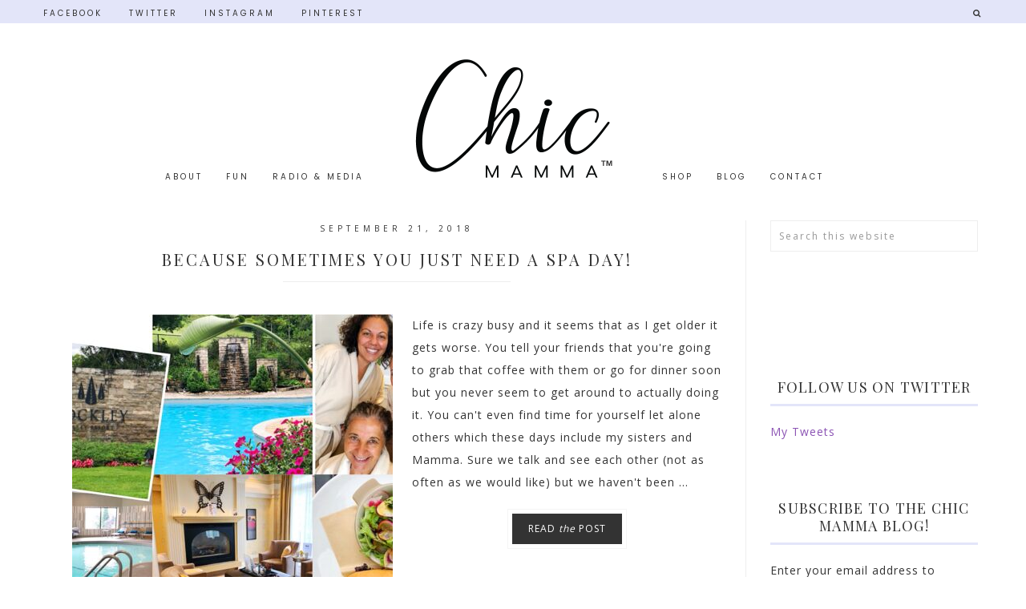

--- FILE ---
content_type: text/html; charset=UTF-8
request_url: https://chicmamma.ca/tag/massage/
body_size: 12585
content:
<!DOCTYPE html>
<html lang="en-CA">
<head >
<meta charset="UTF-8" />
<meta name="viewport" content="width=device-width, initial-scale=1" />
<title>massage</title>
<meta name='robots' content='max-image-preview:large' />
	<style>img:is([sizes="auto" i], [sizes^="auto," i]) { contain-intrinsic-size: 3000px 1500px }</style>
	<link rel='dns-prefetch' href='//secure.gravatar.com' />
<link rel='dns-prefetch' href='//stats.wp.com' />
<link rel='dns-prefetch' href='//netdna.bootstrapcdn.com' />
<link rel='dns-prefetch' href='//fonts.googleapis.com' />
<link rel='dns-prefetch' href='//code.ionicframework.com' />
<link rel='dns-prefetch' href='//v0.wordpress.com' />
<link rel='dns-prefetch' href='//jetpack.wordpress.com' />
<link rel='dns-prefetch' href='//s0.wp.com' />
<link rel='dns-prefetch' href='//public-api.wordpress.com' />
<link rel='dns-prefetch' href='//0.gravatar.com' />
<link rel='dns-prefetch' href='//1.gravatar.com' />
<link rel='dns-prefetch' href='//2.gravatar.com' />
<link rel='preconnect' href='//c0.wp.com' />
<link rel="alternate" type="application/rss+xml" title="Chic Mamma &raquo; Feed" href="https://chicmamma.ca/feed/" />
<link rel="alternate" type="application/rss+xml" title="Chic Mamma &raquo; Comments Feed" href="https://chicmamma.ca/comments/feed/" />
<link rel="alternate" type="application/rss+xml" title="Chic Mamma &raquo; massage Tag Feed" href="https://chicmamma.ca/tag/massage/feed/" />
<link rel="canonical" href="https://chicmamma.ca/tag/massage/" />
<script type="text/javascript">
/* <![CDATA[ */
window._wpemojiSettings = {"baseUrl":"https:\/\/s.w.org\/images\/core\/emoji\/16.0.1\/72x72\/","ext":".png","svgUrl":"https:\/\/s.w.org\/images\/core\/emoji\/16.0.1\/svg\/","svgExt":".svg","source":{"concatemoji":"https:\/\/chicmamma.ca\/wp-includes\/js\/wp-emoji-release.min.js?ver=6.8.3"}};
/*! This file is auto-generated */
!function(s,n){var o,i,e;function c(e){try{var t={supportTests:e,timestamp:(new Date).valueOf()};sessionStorage.setItem(o,JSON.stringify(t))}catch(e){}}function p(e,t,n){e.clearRect(0,0,e.canvas.width,e.canvas.height),e.fillText(t,0,0);var t=new Uint32Array(e.getImageData(0,0,e.canvas.width,e.canvas.height).data),a=(e.clearRect(0,0,e.canvas.width,e.canvas.height),e.fillText(n,0,0),new Uint32Array(e.getImageData(0,0,e.canvas.width,e.canvas.height).data));return t.every(function(e,t){return e===a[t]})}function u(e,t){e.clearRect(0,0,e.canvas.width,e.canvas.height),e.fillText(t,0,0);for(var n=e.getImageData(16,16,1,1),a=0;a<n.data.length;a++)if(0!==n.data[a])return!1;return!0}function f(e,t,n,a){switch(t){case"flag":return n(e,"\ud83c\udff3\ufe0f\u200d\u26a7\ufe0f","\ud83c\udff3\ufe0f\u200b\u26a7\ufe0f")?!1:!n(e,"\ud83c\udde8\ud83c\uddf6","\ud83c\udde8\u200b\ud83c\uddf6")&&!n(e,"\ud83c\udff4\udb40\udc67\udb40\udc62\udb40\udc65\udb40\udc6e\udb40\udc67\udb40\udc7f","\ud83c\udff4\u200b\udb40\udc67\u200b\udb40\udc62\u200b\udb40\udc65\u200b\udb40\udc6e\u200b\udb40\udc67\u200b\udb40\udc7f");case"emoji":return!a(e,"\ud83e\udedf")}return!1}function g(e,t,n,a){var r="undefined"!=typeof WorkerGlobalScope&&self instanceof WorkerGlobalScope?new OffscreenCanvas(300,150):s.createElement("canvas"),o=r.getContext("2d",{willReadFrequently:!0}),i=(o.textBaseline="top",o.font="600 32px Arial",{});return e.forEach(function(e){i[e]=t(o,e,n,a)}),i}function t(e){var t=s.createElement("script");t.src=e,t.defer=!0,s.head.appendChild(t)}"undefined"!=typeof Promise&&(o="wpEmojiSettingsSupports",i=["flag","emoji"],n.supports={everything:!0,everythingExceptFlag:!0},e=new Promise(function(e){s.addEventListener("DOMContentLoaded",e,{once:!0})}),new Promise(function(t){var n=function(){try{var e=JSON.parse(sessionStorage.getItem(o));if("object"==typeof e&&"number"==typeof e.timestamp&&(new Date).valueOf()<e.timestamp+604800&&"object"==typeof e.supportTests)return e.supportTests}catch(e){}return null}();if(!n){if("undefined"!=typeof Worker&&"undefined"!=typeof OffscreenCanvas&&"undefined"!=typeof URL&&URL.createObjectURL&&"undefined"!=typeof Blob)try{var e="postMessage("+g.toString()+"("+[JSON.stringify(i),f.toString(),p.toString(),u.toString()].join(",")+"));",a=new Blob([e],{type:"text/javascript"}),r=new Worker(URL.createObjectURL(a),{name:"wpTestEmojiSupports"});return void(r.onmessage=function(e){c(n=e.data),r.terminate(),t(n)})}catch(e){}c(n=g(i,f,p,u))}t(n)}).then(function(e){for(var t in e)n.supports[t]=e[t],n.supports.everything=n.supports.everything&&n.supports[t],"flag"!==t&&(n.supports.everythingExceptFlag=n.supports.everythingExceptFlag&&n.supports[t]);n.supports.everythingExceptFlag=n.supports.everythingExceptFlag&&!n.supports.flag,n.DOMReady=!1,n.readyCallback=function(){n.DOMReady=!0}}).then(function(){return e}).then(function(){var e;n.supports.everything||(n.readyCallback(),(e=n.source||{}).concatemoji?t(e.concatemoji):e.wpemoji&&e.twemoji&&(t(e.twemoji),t(e.wpemoji)))}))}((window,document),window._wpemojiSettings);
/* ]]> */
</script>
<link rel='stylesheet' id='sbi_styles-css' href='https://chicmamma.ca/wp-content/plugins/instagram-feed/css/sbi-styles.min.css?ver=6.10.0' type='text/css' media='all' />
<link rel='stylesheet' id='hello-gorgeous-theme-css' href='https://chicmamma.ca/wp-content/themes/hello_gorgeous/style.css?ver=2.0.5' type='text/css' media='all' />
<style id='hello-gorgeous-theme-inline-css' type='text/css'>


.front-page .small-wrap,
.small-wrap {
background: #e3e5f9;
}

@media only screen and (max-width: 960px) {
.nav-small .genesis-nav-menu.responsive-menu {
background: #e3e5f9;
}
}



.nav-small .genesis-nav-menu a:hover  {
color: #8b53b4;
}

.nav-small .simple-social-icons ul li a:hover,
.nav-small .simple-social-icons ul li a:focus  {
color: #8b53b4 !important;
}



.front-page .home-cta,
.widget-above-content,
.sidebar .enews-widget {
background: #e3e5f9;
}



.woocommerce ul.cart_list li img,
.woocommerce ul.product_list_widget li img,
.woocommerce ul.products li.product a img:hover,
.front-page #home-two .widget:nth-child(1),
.front-page #home-one .widget:nth-child(2) {
background: #e3e5f9;
}

.archive-pagination li a:hover, .archive-pagination li.active a,
.sidebar .widget-title,
.prev-next-navigation .next,
.previous {
border-bottom: 3px solid #e3e5f9;
}




.accent-text h1,
.front-page .accent-text h1,
.footer-widgets-1 .widget:nth-child(1) a {
color: #8b53b4;
}



a {
color: #8b53b4;
}

.woocommerce span.onsale {
background-color: #8b53b4 !important;
}

.sidebar .simple-social-icons ul li a,
.footer-widgets .simple-social-icons ul li a {
color: #8b53b4 !important;
}



a:hover,
.description,
.footer-widgets a:hover,
.genesis-nav-menu .sub-menu a:hover  {
color: #8b53b4;
}

.sidebar .simple-social-icons ul li a:hover,
.sidebar .simple-social-icons ul li a:focus,
.footer-widgets .simple-social-icons ul li a:hover,
.footer-widgets .simple-social-icons ul li a:focus   {
color: #8b53b4 !important;
}

.woocommerce .woocommerce-message::before,
.woocommerce .woocommerce-info::before,
.woocommerce div.product p.price,
.woocommerce div.product span.price,
.woocommerce ul.products li.product .price,
.woocommerce form .form-row .required {
color: #8b53b4 !important;
}




ul.filter a.active,
ul.filter a:hover {
background-color: #e3e5f9;
}



.site-footer  {
background: #e3e5f9;
}



button:hover,
input:hover[type="button"],
input:hover[type="reset"],
input:hover[type="submit"],
.button:hover,
.pricing-table a.button:hover,
.front-page .soliloquy-container .soliloquy-caption a.soliloquy-button:hover,
a.more-link:hover,
.more-from-category a:hover {
background: #e3e5f9;
}

.circle-button:hover,
.front-page .home-welcome .button:hover {
border: 3px solid #e3e5f9;
background: #e3e5f9;
}

.woocommerce #respond input#submit:hover,
.woocommerce a.button:hover,
.woocommerce button.button:hover,
.woocommerce input.button:hover,
.woocommerce #respond input#submit.alt:hover,
.woocommerce a.button.alt:hover,
.woocommerce button.button.alt:hover,
.woocommerce input.button.alt:hover  {
background-color: #e3e5f9 !important;
}

.archive-pagination li a:hover {
border-bottom: 2px solid #e3e5f9;
}

.previous,
.prev-next-navigation .next  {
border-bottom: 3px solid #e3e5f9;
}

.enews-widget input[type="submit"]:hover {
  background: #e3e5f9 !important;
}

.social-page .widget_nav_menu li:hover {
background:  #e3e5f9;
}

.social-page .simple-social-icons ul li a:hover,
.social-page .simple-social-icons ul li a:focus {
color:  #e3e5f9 !important;
border: 2px solid  #e3e5f9 !important;
}



.to-top {
background-color: #8b53b4;
}



.colorblock {
background: #e3e5f9;
}


</style>
<style id='wp-emoji-styles-inline-css' type='text/css'>

	img.wp-smiley, img.emoji {
		display: inline !important;
		border: none !important;
		box-shadow: none !important;
		height: 1em !important;
		width: 1em !important;
		margin: 0 0.07em !important;
		vertical-align: -0.1em !important;
		background: none !important;
		padding: 0 !important;
	}
</style>
<link rel='stylesheet' id='wp-block-library-css' href='https://c0.wp.com/c/6.8.3/wp-includes/css/dist/block-library/style.min.css' type='text/css' media='all' />
<style id='classic-theme-styles-inline-css' type='text/css'>
/*! This file is auto-generated */
.wp-block-button__link{color:#fff;background-color:#32373c;border-radius:9999px;box-shadow:none;text-decoration:none;padding:calc(.667em + 2px) calc(1.333em + 2px);font-size:1.125em}.wp-block-file__button{background:#32373c;color:#fff;text-decoration:none}
</style>
<link rel='stylesheet' id='mediaelement-css' href='https://c0.wp.com/c/6.8.3/wp-includes/js/mediaelement/mediaelementplayer-legacy.min.css' type='text/css' media='all' />
<link rel='stylesheet' id='wp-mediaelement-css' href='https://c0.wp.com/c/6.8.3/wp-includes/js/mediaelement/wp-mediaelement.min.css' type='text/css' media='all' />
<style id='jetpack-sharing-buttons-style-inline-css' type='text/css'>
.jetpack-sharing-buttons__services-list{display:flex;flex-direction:row;flex-wrap:wrap;gap:0;list-style-type:none;margin:5px;padding:0}.jetpack-sharing-buttons__services-list.has-small-icon-size{font-size:12px}.jetpack-sharing-buttons__services-list.has-normal-icon-size{font-size:16px}.jetpack-sharing-buttons__services-list.has-large-icon-size{font-size:24px}.jetpack-sharing-buttons__services-list.has-huge-icon-size{font-size:36px}@media print{.jetpack-sharing-buttons__services-list{display:none!important}}.editor-styles-wrapper .wp-block-jetpack-sharing-buttons{gap:0;padding-inline-start:0}ul.jetpack-sharing-buttons__services-list.has-background{padding:1.25em 2.375em}
</style>
<style id='global-styles-inline-css' type='text/css'>
:root{--wp--preset--aspect-ratio--square: 1;--wp--preset--aspect-ratio--4-3: 4/3;--wp--preset--aspect-ratio--3-4: 3/4;--wp--preset--aspect-ratio--3-2: 3/2;--wp--preset--aspect-ratio--2-3: 2/3;--wp--preset--aspect-ratio--16-9: 16/9;--wp--preset--aspect-ratio--9-16: 9/16;--wp--preset--color--black: #000000;--wp--preset--color--cyan-bluish-gray: #abb8c3;--wp--preset--color--white: #ffffff;--wp--preset--color--pale-pink: #f78da7;--wp--preset--color--vivid-red: #cf2e2e;--wp--preset--color--luminous-vivid-orange: #ff6900;--wp--preset--color--luminous-vivid-amber: #fcb900;--wp--preset--color--light-green-cyan: #7bdcb5;--wp--preset--color--vivid-green-cyan: #00d084;--wp--preset--color--pale-cyan-blue: #8ed1fc;--wp--preset--color--vivid-cyan-blue: #0693e3;--wp--preset--color--vivid-purple: #9b51e0;--wp--preset--gradient--vivid-cyan-blue-to-vivid-purple: linear-gradient(135deg,rgba(6,147,227,1) 0%,rgb(155,81,224) 100%);--wp--preset--gradient--light-green-cyan-to-vivid-green-cyan: linear-gradient(135deg,rgb(122,220,180) 0%,rgb(0,208,130) 100%);--wp--preset--gradient--luminous-vivid-amber-to-luminous-vivid-orange: linear-gradient(135deg,rgba(252,185,0,1) 0%,rgba(255,105,0,1) 100%);--wp--preset--gradient--luminous-vivid-orange-to-vivid-red: linear-gradient(135deg,rgba(255,105,0,1) 0%,rgb(207,46,46) 100%);--wp--preset--gradient--very-light-gray-to-cyan-bluish-gray: linear-gradient(135deg,rgb(238,238,238) 0%,rgb(169,184,195) 100%);--wp--preset--gradient--cool-to-warm-spectrum: linear-gradient(135deg,rgb(74,234,220) 0%,rgb(151,120,209) 20%,rgb(207,42,186) 40%,rgb(238,44,130) 60%,rgb(251,105,98) 80%,rgb(254,248,76) 100%);--wp--preset--gradient--blush-light-purple: linear-gradient(135deg,rgb(255,206,236) 0%,rgb(152,150,240) 100%);--wp--preset--gradient--blush-bordeaux: linear-gradient(135deg,rgb(254,205,165) 0%,rgb(254,45,45) 50%,rgb(107,0,62) 100%);--wp--preset--gradient--luminous-dusk: linear-gradient(135deg,rgb(255,203,112) 0%,rgb(199,81,192) 50%,rgb(65,88,208) 100%);--wp--preset--gradient--pale-ocean: linear-gradient(135deg,rgb(255,245,203) 0%,rgb(182,227,212) 50%,rgb(51,167,181) 100%);--wp--preset--gradient--electric-grass: linear-gradient(135deg,rgb(202,248,128) 0%,rgb(113,206,126) 100%);--wp--preset--gradient--midnight: linear-gradient(135deg,rgb(2,3,129) 0%,rgb(40,116,252) 100%);--wp--preset--font-size--small: 13px;--wp--preset--font-size--medium: 20px;--wp--preset--font-size--large: 36px;--wp--preset--font-size--x-large: 42px;--wp--preset--spacing--20: 0.44rem;--wp--preset--spacing--30: 0.67rem;--wp--preset--spacing--40: 1rem;--wp--preset--spacing--50: 1.5rem;--wp--preset--spacing--60: 2.25rem;--wp--preset--spacing--70: 3.38rem;--wp--preset--spacing--80: 5.06rem;--wp--preset--shadow--natural: 6px 6px 9px rgba(0, 0, 0, 0.2);--wp--preset--shadow--deep: 12px 12px 50px rgba(0, 0, 0, 0.4);--wp--preset--shadow--sharp: 6px 6px 0px rgba(0, 0, 0, 0.2);--wp--preset--shadow--outlined: 6px 6px 0px -3px rgba(255, 255, 255, 1), 6px 6px rgba(0, 0, 0, 1);--wp--preset--shadow--crisp: 6px 6px 0px rgba(0, 0, 0, 1);}:where(.is-layout-flex){gap: 0.5em;}:where(.is-layout-grid){gap: 0.5em;}body .is-layout-flex{display: flex;}.is-layout-flex{flex-wrap: wrap;align-items: center;}.is-layout-flex > :is(*, div){margin: 0;}body .is-layout-grid{display: grid;}.is-layout-grid > :is(*, div){margin: 0;}:where(.wp-block-columns.is-layout-flex){gap: 2em;}:where(.wp-block-columns.is-layout-grid){gap: 2em;}:where(.wp-block-post-template.is-layout-flex){gap: 1.25em;}:where(.wp-block-post-template.is-layout-grid){gap: 1.25em;}.has-black-color{color: var(--wp--preset--color--black) !important;}.has-cyan-bluish-gray-color{color: var(--wp--preset--color--cyan-bluish-gray) !important;}.has-white-color{color: var(--wp--preset--color--white) !important;}.has-pale-pink-color{color: var(--wp--preset--color--pale-pink) !important;}.has-vivid-red-color{color: var(--wp--preset--color--vivid-red) !important;}.has-luminous-vivid-orange-color{color: var(--wp--preset--color--luminous-vivid-orange) !important;}.has-luminous-vivid-amber-color{color: var(--wp--preset--color--luminous-vivid-amber) !important;}.has-light-green-cyan-color{color: var(--wp--preset--color--light-green-cyan) !important;}.has-vivid-green-cyan-color{color: var(--wp--preset--color--vivid-green-cyan) !important;}.has-pale-cyan-blue-color{color: var(--wp--preset--color--pale-cyan-blue) !important;}.has-vivid-cyan-blue-color{color: var(--wp--preset--color--vivid-cyan-blue) !important;}.has-vivid-purple-color{color: var(--wp--preset--color--vivid-purple) !important;}.has-black-background-color{background-color: var(--wp--preset--color--black) !important;}.has-cyan-bluish-gray-background-color{background-color: var(--wp--preset--color--cyan-bluish-gray) !important;}.has-white-background-color{background-color: var(--wp--preset--color--white) !important;}.has-pale-pink-background-color{background-color: var(--wp--preset--color--pale-pink) !important;}.has-vivid-red-background-color{background-color: var(--wp--preset--color--vivid-red) !important;}.has-luminous-vivid-orange-background-color{background-color: var(--wp--preset--color--luminous-vivid-orange) !important;}.has-luminous-vivid-amber-background-color{background-color: var(--wp--preset--color--luminous-vivid-amber) !important;}.has-light-green-cyan-background-color{background-color: var(--wp--preset--color--light-green-cyan) !important;}.has-vivid-green-cyan-background-color{background-color: var(--wp--preset--color--vivid-green-cyan) !important;}.has-pale-cyan-blue-background-color{background-color: var(--wp--preset--color--pale-cyan-blue) !important;}.has-vivid-cyan-blue-background-color{background-color: var(--wp--preset--color--vivid-cyan-blue) !important;}.has-vivid-purple-background-color{background-color: var(--wp--preset--color--vivid-purple) !important;}.has-black-border-color{border-color: var(--wp--preset--color--black) !important;}.has-cyan-bluish-gray-border-color{border-color: var(--wp--preset--color--cyan-bluish-gray) !important;}.has-white-border-color{border-color: var(--wp--preset--color--white) !important;}.has-pale-pink-border-color{border-color: var(--wp--preset--color--pale-pink) !important;}.has-vivid-red-border-color{border-color: var(--wp--preset--color--vivid-red) !important;}.has-luminous-vivid-orange-border-color{border-color: var(--wp--preset--color--luminous-vivid-orange) !important;}.has-luminous-vivid-amber-border-color{border-color: var(--wp--preset--color--luminous-vivid-amber) !important;}.has-light-green-cyan-border-color{border-color: var(--wp--preset--color--light-green-cyan) !important;}.has-vivid-green-cyan-border-color{border-color: var(--wp--preset--color--vivid-green-cyan) !important;}.has-pale-cyan-blue-border-color{border-color: var(--wp--preset--color--pale-cyan-blue) !important;}.has-vivid-cyan-blue-border-color{border-color: var(--wp--preset--color--vivid-cyan-blue) !important;}.has-vivid-purple-border-color{border-color: var(--wp--preset--color--vivid-purple) !important;}.has-vivid-cyan-blue-to-vivid-purple-gradient-background{background: var(--wp--preset--gradient--vivid-cyan-blue-to-vivid-purple) !important;}.has-light-green-cyan-to-vivid-green-cyan-gradient-background{background: var(--wp--preset--gradient--light-green-cyan-to-vivid-green-cyan) !important;}.has-luminous-vivid-amber-to-luminous-vivid-orange-gradient-background{background: var(--wp--preset--gradient--luminous-vivid-amber-to-luminous-vivid-orange) !important;}.has-luminous-vivid-orange-to-vivid-red-gradient-background{background: var(--wp--preset--gradient--luminous-vivid-orange-to-vivid-red) !important;}.has-very-light-gray-to-cyan-bluish-gray-gradient-background{background: var(--wp--preset--gradient--very-light-gray-to-cyan-bluish-gray) !important;}.has-cool-to-warm-spectrum-gradient-background{background: var(--wp--preset--gradient--cool-to-warm-spectrum) !important;}.has-blush-light-purple-gradient-background{background: var(--wp--preset--gradient--blush-light-purple) !important;}.has-blush-bordeaux-gradient-background{background: var(--wp--preset--gradient--blush-bordeaux) !important;}.has-luminous-dusk-gradient-background{background: var(--wp--preset--gradient--luminous-dusk) !important;}.has-pale-ocean-gradient-background{background: var(--wp--preset--gradient--pale-ocean) !important;}.has-electric-grass-gradient-background{background: var(--wp--preset--gradient--electric-grass) !important;}.has-midnight-gradient-background{background: var(--wp--preset--gradient--midnight) !important;}.has-small-font-size{font-size: var(--wp--preset--font-size--small) !important;}.has-medium-font-size{font-size: var(--wp--preset--font-size--medium) !important;}.has-large-font-size{font-size: var(--wp--preset--font-size--large) !important;}.has-x-large-font-size{font-size: var(--wp--preset--font-size--x-large) !important;}
:where(.wp-block-post-template.is-layout-flex){gap: 1.25em;}:where(.wp-block-post-template.is-layout-grid){gap: 1.25em;}
:where(.wp-block-columns.is-layout-flex){gap: 2em;}:where(.wp-block-columns.is-layout-grid){gap: 2em;}
:root :where(.wp-block-pullquote){font-size: 1.5em;line-height: 1.6;}
</style>
<link rel='stylesheet' id='contact-form-7-css' href='https://chicmamma.ca/wp-content/plugins/contact-form-7/includes/css/styles.css?ver=6.1.4' type='text/css' media='all' />
<link rel='stylesheet' id='pinterest-follow-button-css' href='https://chicmamma.ca/wp-content/plugins/pinterest-follow-button/css/pinterest-follow-button.css?ver=6.8.3' type='text/css' media='all' />
<link rel='stylesheet' id='testimonial-rotator-style-css' href='https://chicmamma.ca/wp-content/plugins/testimonial-rotator/testimonial-rotator-style.css?ver=6.8.3' type='text/css' media='all' />
<link rel='stylesheet' id='font-awesome-css' href='//netdna.bootstrapcdn.com/font-awesome/latest/css/font-awesome.min.css?ver=6.8.3' type='text/css' media='all' />
<link rel='stylesheet' id='dashicons-css' href='https://c0.wp.com/c/6.8.3/wp-includes/css/dashicons.min.css' type='text/css' media='all' />
<link rel='stylesheet' id='hyd-google-fonts-css' href='//fonts.googleapis.com/css?family=Playfair+Display%7COpen+Sans%7CSatisfy%7CPoppins%7COswald&#038;ver=6.8.3' type='text/css' media='all' />
<link rel='stylesheet' id='ionicons-css' href='//code.ionicframework.com/ionicons/2.0.1/css/ionicons.min.css?ver=6.8.3' type='text/css' media='all' />
<link rel='stylesheet' id='jetpack-subscriptions-css' href='https://c0.wp.com/p/jetpack/15.4/_inc/build/subscriptions/subscriptions.min.css' type='text/css' media='all' />
<style id='jetpack_facebook_likebox-inline-css' type='text/css'>
.widget_facebook_likebox {
	overflow: hidden;
}

</style>
<link rel='stylesheet' id='csshero-main-stylesheet-css' data-apply-prefixfree class="csshero-main-stylesheet-css"  href='https://chicmamma.ca#' type='text/css' media='all' />
<script type="text/javascript" src="https://c0.wp.com/c/6.8.3/wp-includes/js/jquery/jquery.min.js" id="jquery-core-js"></script>
<script type="text/javascript" src="https://c0.wp.com/c/6.8.3/wp-includes/js/jquery/jquery-migrate.min.js" id="jquery-migrate-js"></script>
<script type="text/javascript" src="https://chicmamma.ca/wp-content/plugins/testimonial-rotator/js/jquery.cycletwo.js?ver=6.8.3" id="cycletwo-js"></script>
<script type="text/javascript" src="https://chicmamma.ca/wp-content/plugins/testimonial-rotator/js/jquery.cycletwo.addons.js?ver=6.8.3" id="cycletwo-addons-js"></script>
<link rel="https://api.w.org/" href="https://chicmamma.ca/wp-json/" /><link rel="alternate" title="JSON" type="application/json" href="https://chicmamma.ca/wp-json/wp/v2/tags/3080" /><link rel="EditURI" type="application/rsd+xml" title="RSD" href="https://chicmamma.ca/xmlrpc.php?rsd" />

<!-- WP Menubar 5.9.4: start CSS -->
<!-- WP Menubar 5.9.4: end CSS -->
<!-- Pinterest Meta Tag added by Pinterest Verify Meta Tag Plugin v1.3: http://tutskid.com/pinterest-verify-meta-tag/ -->
<meta name="p:domain_verify" content="e3eb64e8608cad1f085618338046ed97" />
	<style>img#wpstats{display:none}</style>
		<link rel="pingback" href="https://chicmamma.ca/xmlrpc.php" />
<style type="text/css">.site-title a { background: url(https://chicmamma.ca/wp-content/uploads/2019/05/ChicMamawithTM.png) no-repeat !important; }</style>

<!-- Jetpack Open Graph Tags -->
<meta property="og:type" content="website" />
<meta property="og:title" content="massage" />
<meta property="og:url" content="https://chicmamma.ca/tag/massage/" />
<meta property="og:site_name" content="Chic Mamma" />
<meta property="og:image" content="https://chicmamma.ca/wp-content/uploads/2017/12/cropped-cropped-Chic-Mamma-FinalLogo_Knockout.png" />
<meta property="og:image:width" content="512" />
<meta property="og:image:height" content="512" />
<meta property="og:image:alt" content="" />

<!-- End Jetpack Open Graph Tags -->
<link rel="icon" href="https://chicmamma.ca/wp-content/uploads/2017/12/cropped-cropped-Chic-Mamma-FinalLogo_Knockout-150x150.png" sizes="32x32" />
<link rel="icon" href="https://chicmamma.ca/wp-content/uploads/2017/12/cropped-cropped-Chic-Mamma-FinalLogo_Knockout-300x300.png" sizes="192x192" />
<link rel="apple-touch-icon" href="https://chicmamma.ca/wp-content/uploads/2017/12/cropped-cropped-Chic-Mamma-FinalLogo_Knockout-300x300.png" />
<meta name="msapplication-TileImage" content="https://chicmamma.ca/wp-content/uploads/2017/12/cropped-cropped-Chic-Mamma-FinalLogo_Knockout-300x300.png" />
		<style type="text/css" id="wp-custom-css">
			.genesis-nav-menu a {
color: #333;
display: block;
font-family: 'Poppins', sans-serif;
font-size: 12px;
font-size: 1.0rem;
font-weight: 400;
letter-spacing: 3px;
line-height: 1.3;
padding: 0 12px 8px;
text-transform: uppercase;
}

.genesis-nav-menu a:hover {
color: #8b53b4;
}

.menu-bar {
font-size: 12px;
font-size: 1.0rem;
margin-top: -135px;
margin-bottom: 0;
height: 80px;
}


.home-flexible h3 {
    color: #8b53b4;
    font-size: 3.0rem;
    font-family: 'Satisfy', cursive;
    text-align: center;
    text-transform: none;
    letter-spacing: normal;
    margin-top: -30px;
}
.home-flexible-2 h2 {
    font-size: 2.5rem;
    font-weight: 400;
    font-style: normal;
}
.home-cta .enews-widget .widget-title {
    float: left;
    font-family: 'Playfair Display';
    font-size: 20px;
    font-size: 2.0rem;
    line-height: 1;
    width: 25%;
    padding: 20px 0 0 10px;
    text-transform: none;
    letter-spacing: normal;
}
.sidebar .enews {
    background: #e3e5f9;
    padding: 20px;
    overflow: auto;
}
.home-close h2 {
    color: #000000;
    font-size: 3.5rem;
    font-family: 'Playfair Display';
    text-align: center;
    text-transform: none;
    letter-spacing: normal;
    margin-top: -30px;
}		</style>
		</head>
<body class="archive tag tag-massage tag-3080 wp-theme-genesis wp-child-theme-hello_gorgeous custom-header header-image header-full-width content-sidebar genesis-breadcrumbs-hidden genesis-footer-widgets-visible" itemscope itemtype="https://schema.org/WebPage"><a href="#0" class="to-top" title="Back To Top">Top</a><div class="site-container"><div class="small-wrap"><nav class="nav-small"><ul id="menu-small-menu" class="genesis-nav-menu"><li id="menu-item-8913" class="menu-item menu-item-type-custom menu-item-object-custom menu-item-8913"><a href="https://www.facebook.com/ChicMamma/" itemprop="url">FACEBOOK</a></li>
<li id="menu-item-8914" class="menu-item menu-item-type-custom menu-item-object-custom menu-item-8914"><a href="https://twitter.com/Chic_Mamma" itemprop="url">TWITTER</a></li>
<li id="menu-item-8915" class="menu-item menu-item-type-custom menu-item-object-custom menu-item-8915"><a href="https://www.instagram.com/chic_mamma/" itemprop="url">INSTAGRAM</a></li>
<li id="menu-item-8931" class="menu-item menu-item-type-custom menu-item-object-custom menu-item-8931"><a href="https://www.pinterest.ca/ChicMamma/" itemprop="url">PINTEREST</a></li>
<li class="search"><a id="main-nav-search-link" class="icon-search"></a><div class="search-div"><form class="search-form" method="get" action="https://chicmamma.ca/" role="search" itemprop="potentialAction" itemscope itemtype="https://schema.org/SearchAction"><input class="search-form-input" type="search" name="s" id="searchform-1" placeholder="Search this website" itemprop="query-input"><input class="search-form-submit" type="submit" value="Search"><meta content="https://chicmamma.ca/?s={s}" itemprop="target"></form></div></li></ul></nav></div><header class="site-header" itemscope itemtype="https://schema.org/WPHeader"><div class="wrap"><div class="title-area"><p class="site-title" itemprop="headline"><a href="https://chicmamma.ca/">Chic Mamma</a></p></div><div class="menu-bar"></div></div><nav class="nav-primary" aria-label="Main" itemscope itemtype="https://schema.org/SiteNavigationElement"><div class="wrap"><ul id="menu-main-menu" class="menu genesis-nav-menu menu-primary"><li id="menu-item-5586" class="menu-item menu-item-type-post_type menu-item-object-page menu-item-has-children menu-item-5586"><a href="https://chicmamma.ca/about-us/" itemprop="url"><span itemprop="name">About</span></a>
<ul class="sub-menu">
	<li id="menu-item-8957" class="menu-item menu-item-type-post_type menu-item-object-page menu-item-8957"><a href="https://chicmamma.ca/brands-worked-with/" itemprop="url"><span itemprop="name">Brands I’ve Worked With</span></a></li>
	<li id="menu-item-5592" class="menu-item menu-item-type-post_type menu-item-object-page menu-item-5592"><a href="https://chicmamma.ca/about-us/pr-friendly/" itemprop="url"><span itemprop="name">PR Friendly</span></a></li>
	<li id="menu-item-5591" class="menu-item menu-item-type-post_type menu-item-object-page menu-item-has-children menu-item-5591"><a href="https://chicmamma.ca/join-the-group/" itemprop="url"><span itemprop="name">Join Our FB Group</span></a>
	<ul class="sub-menu">
		<li id="menu-item-8897" class="menu-item menu-item-type-post_type menu-item-object-page menu-item-8897"><a href="https://chicmamma.ca/join-the-group/fb-group-member-testimonials/" itemprop="url"><span itemprop="name">FB Group Member Testimonials</span></a></li>
	</ul>
</li>
</ul>
</li>
<li id="menu-item-8518" class="menu-item menu-item-type-post_type menu-item-object-page menu-item-has-children menu-item-8518"><a href="https://chicmamma.ca/fun/" itemprop="url"><span itemprop="name">Fun</span></a>
<ul class="sub-menu">
	<li id="menu-item-8520" class="menu-item menu-item-type-post_type menu-item-object-page menu-item-has-children menu-item-8520"><a href="https://chicmamma.ca/fun/cool-contests/" itemprop="url"><span itemprop="name">Cool Contests</span></a>
	<ul class="sub-menu">
		<li id="menu-item-8524" class="menu-item menu-item-type-post_type menu-item-object-page menu-item-8524"><a href="https://chicmamma.ca/fun/contest-rules-regulations/" itemprop="url"><span itemprop="name">Contest Rules &#038; Regulations</span></a></li>
	</ul>
</li>
	<li id="menu-item-8521" class="menu-item menu-item-type-post_type menu-item-object-page menu-item-8521"><a href="https://chicmamma.ca/fun/events/" itemprop="url"><span itemprop="name">Events</span></a></li>
</ul>
</li>
<li id="menu-item-8581" class="menu-item menu-item-type-post_type menu-item-object-page menu-item-has-children menu-item-8581"><a href="https://chicmamma.ca/radio-media/" itemprop="url"><span itemprop="name">Radio &#038; Media</span></a>
<ul class="sub-menu">
	<li id="menu-item-8552" class="menu-item menu-item-type-post_type menu-item-object-page menu-item-8552"><a href="https://chicmamma.ca/radio-media/parenting-show/" itemprop="url"><span itemprop="name">The Parenting Show</span></a></li>
	<li id="menu-item-8573" class="menu-item menu-item-type-post_type menu-item-object-page menu-item-8573"><a href="https://chicmamma.ca/radio-media/media-appearances/" itemprop="url"><span itemprop="name">Media Appearances</span></a></li>
</ul>
</li>
</ul></div></nav><nav class="nav-secondary" aria-label="Secondary" itemscope itemtype="https://schema.org/SiteNavigationElement"><div class="wrap"><ul id="menu-main-menu-right-hand-side" class="menu genesis-nav-menu menu-secondary"><li id="menu-item-8847" class="menu-item menu-item-type-post_type menu-item-object-page menu-item-8847"><a href="https://chicmamma.ca/shop/" itemprop="url"><span itemprop="name">Shop</span></a></li>
<li id="menu-item-8853" class="menu-item menu-item-type-post_type menu-item-object-page menu-item-8853"><a href="https://chicmamma.ca/blog/" itemprop="url"><span itemprop="name">Blog</span></a></li>
<li id="menu-item-8854" class="menu-item menu-item-type-post_type menu-item-object-page menu-item-8854"><a href="https://chicmamma.ca/sample-page/" itemprop="url"><span itemprop="name">Contact</span></a></li>
</ul></div></nav></div></header><div class="site-inner"><div class="content-sidebar-wrap"><main class="content"><article class="post-9355 post type-post status-publish format-standard category-family category-food category-health-wellness category-life category-reviews tag-adamo-estate-winery tag-birthday tag-eye-treatment tag-facial tag-farm tag-food-2 tag-girls-getaway tag-golf tag-hockley-valley tag-hockley-valley-resort tag-hockley-valley-spa tag-mamma tag-manicure tag-massage tag-microderm-facial tag-ontario tag-oxygen-facial tag-pedicure tag-pool tag-reflexology tag-refresher-facial tag-review tag-scalp-massage tag-september tag-skiing tag-spa tag-spa-time tag-steam-room tag-vegetarian tag-wellness tag-winery entry has-post-thumbnail" aria-label="Because sometimes you just need a SPA DAY!" itemscope itemtype="https://schema.org/CreativeWork"><header class="entry-header"><p class="entry-meta"><time class="entry-time" itemprop="datePublished" datetime="2018-09-21T19:33:01-04:00">September 21, 2018</time> </p><h2 class="entry-title" itemprop="headline"><a class="entry-title-link" rel="bookmark" href="https://chicmamma.ca/2018/09/because-sometimes-you-just-need-a-spa-day/">Because sometimes you just need a SPA DAY!</a></h2>
</header><div class="entry-content" itemprop="text"><a class="entry-image-link" href="https://chicmamma.ca/2018/09/because-sometimes-you-just-need-a-spa-day/" aria-hidden="true" tabindex="-1"><img width="400" height="600" src="https://chicmamma.ca/wp-content/uploads/2018/09/IMG_6832-400x600.jpg" class="alignleft post-image entry-image" alt="" itemprop="image" decoding="async" data-attachment-id="9359" data-permalink="https://chicmamma.ca/2018/09/because-sometimes-you-just-need-a-spa-day/img_6832/" data-orig-file="https://chicmamma.ca/wp-content/uploads/2018/09/IMG_6832.jpg" data-orig-size="1936,1936" data-comments-opened="1" data-image-meta="{&quot;aperture&quot;:&quot;0&quot;,&quot;credit&quot;:&quot;&quot;,&quot;camera&quot;:&quot;&quot;,&quot;caption&quot;:&quot;&quot;,&quot;created_timestamp&quot;:&quot;0&quot;,&quot;copyright&quot;:&quot;&quot;,&quot;focal_length&quot;:&quot;0&quot;,&quot;iso&quot;:&quot;0&quot;,&quot;shutter_speed&quot;:&quot;0&quot;,&quot;title&quot;:&quot;&quot;,&quot;orientation&quot;:&quot;0&quot;}" data-image-title="IMG_6832" data-image-description="" data-image-caption="" data-medium-file="https://chicmamma.ca/wp-content/uploads/2018/09/IMG_6832-300x300.jpg" data-large-file="https://chicmamma.ca/wp-content/uploads/2018/09/IMG_6832-1024x1024.jpg" /></a><p>Life is crazy busy and it seems that as I get older it gets worse. You tell your friends that you're going to grab that coffee with them or go for dinner soon but you never seem to get around to actually doing it. You can't even find time for yourself let alone others which these days include my sisters and Mamma. Sure we talk and see each other (not as often as we would like) but we haven't been ... <a class="more-link" href="https://chicmamma.ca/2018/09/because-sometimes-you-just-need-a-spa-day/">Read <em>the</em> Post</a></p></div><div class="shop-excerpt"><footer class="entry-footer"><p class="entry-meta">By: <span class="entry-author" itemprop="author" itemscope itemtype="https://schema.org/Person"><a href="https://chicmamma.ca/author/yummymummyto/" class="entry-author-link" rel="author" itemprop="url"><span class="entry-author-name" itemprop="name">Chic Mamma</span></a></span> <span class="entry-categories"> &middot;  Filed Under: <a href="https://chicmamma.ca/category/family/" rel="category tag">Family</a>, <a href="https://chicmamma.ca/category/food/" rel="category tag">Food</a>, <a href="https://chicmamma.ca/category/health-wellness/" rel="category tag">Health &amp; Wellness</a>, <a href="https://chicmamma.ca/category/life/" rel="category tag">Life</a>, <a href="https://chicmamma.ca/category/reviews/" rel="category tag">Reviews</a></span>  <span class="entry-tags"> &middot; Tagged: <a href="https://chicmamma.ca/tag/adamo-estate-winery/" rel="tag">Adamo Estate Winery</a>, <a href="https://chicmamma.ca/tag/birthday/" rel="tag">Birthday</a>, <a href="https://chicmamma.ca/tag/eye-treatment/" rel="tag">eye treatment</a>, <a href="https://chicmamma.ca/tag/facial/" rel="tag">facial</a>, <a href="https://chicmamma.ca/tag/farm/" rel="tag">farm</a>, <a href="https://chicmamma.ca/tag/food-2/" rel="tag">food</a>, <a href="https://chicmamma.ca/tag/girls-getaway/" rel="tag">girls getaway</a>, <a href="https://chicmamma.ca/tag/golf/" rel="tag">golf</a>, <a href="https://chicmamma.ca/tag/hockley-valley/" rel="tag">Hockley Valley</a>, <a href="https://chicmamma.ca/tag/hockley-valley-resort/" rel="tag">Hockley Valley Resort</a>, <a href="https://chicmamma.ca/tag/hockley-valley-spa/" rel="tag">Hockley Valley Spa</a>, <a href="https://chicmamma.ca/tag/mamma/" rel="tag">Mamma</a>, <a href="https://chicmamma.ca/tag/manicure/" rel="tag">manicure</a>, <a href="https://chicmamma.ca/tag/massage/" rel="tag">massage</a>, <a href="https://chicmamma.ca/tag/microderm-facial/" rel="tag">microderm facial</a>, <a href="https://chicmamma.ca/tag/ontario/" rel="tag">Ontario</a>, <a href="https://chicmamma.ca/tag/oxygen-facial/" rel="tag">oxygen facial</a>, <a href="https://chicmamma.ca/tag/pedicure/" rel="tag">pedicure</a>, <a href="https://chicmamma.ca/tag/pool/" rel="tag">pool</a>, <a href="https://chicmamma.ca/tag/reflexology/" rel="tag">reflexology</a>, <a href="https://chicmamma.ca/tag/refresher-facial/" rel="tag">refresher facial</a>, <a href="https://chicmamma.ca/tag/review/" rel="tag">Review</a>, <a href="https://chicmamma.ca/tag/scalp-massage/" rel="tag">scalp massage</a>, <a href="https://chicmamma.ca/tag/september/" rel="tag">September</a>, <a href="https://chicmamma.ca/tag/skiing/" rel="tag">skiing</a>, <a href="https://chicmamma.ca/tag/spa/" rel="tag">spa</a>, <a href="https://chicmamma.ca/tag/spa-time/" rel="tag">Spa Time</a>, <a href="https://chicmamma.ca/tag/steam-room/" rel="tag">steam room</a>, <a href="https://chicmamma.ca/tag/vegetarian/" rel="tag">vegetarian</a>, <a href="https://chicmamma.ca/tag/wellness/" rel="tag">wellness</a>, <a href="https://chicmamma.ca/tag/winery/" rel="tag">winery</a></span></p></footer></article></main><aside class="sidebar sidebar-primary widget-area" role="complementary" aria-label="Primary Sidebar" itemscope itemtype="https://schema.org/WPSideBar"><section id="search-2" class="widget widget_search"><div class="widget-wrap"><form class="search-form" method="get" action="https://chicmamma.ca/" role="search" itemprop="potentialAction" itemscope itemtype="https://schema.org/SearchAction"><input class="search-form-input" type="search" name="s" id="searchform-2" placeholder="Search this website" itemprop="query-input"><input class="search-form-submit" type="submit" value="Search"><meta content="https://chicmamma.ca/?s={s}" itemprop="target"></form></div></section>
<section id="facebook-likebox-5" class="widget widget_facebook_likebox"><div class="widget-wrap">		<div id="fb-root"></div>
		<div class="fb-page" data-href="https://www.facebook.com/chicmamma" data-width="300"  data-height="300" data-hide-cover="false" data-show-facepile="false" data-tabs="timeline" data-hide-cta="false" data-small-header="false">
		<div class="fb-xfbml-parse-ignore"><blockquote cite="https://www.facebook.com/chicmamma"><a href="https://www.facebook.com/chicmamma"></a></blockquote></div>
		</div>
		</div></section>
<section id="twitter_timeline-2" class="widget widget_twitter_timeline"><div class="widget-wrap"><h4 class="widget-title widgettitle">FOLLOW US ON TWITTER</h4>
<a class="twitter-timeline" data-width="300" data-theme="light" data-border-color="#e8e8e8" data-tweet-limit="2" data-lang="EN" data-partner="jetpack" data-chrome="noborders transparent" href="https://twitter.com/@Chic_Mamma" href="https://twitter.com/@Chic_Mamma">My Tweets</a></div></section>
<section id="blog_subscription-3" class="widget widget_blog_subscription jetpack_subscription_widget"><div class="widget-wrap"><h4 class="widget-title widgettitle">Subscribe to the Chic Mamma Blog!</h4>

			<div class="wp-block-jetpack-subscriptions__container">
			<form action="#" method="post" accept-charset="utf-8" id="subscribe-blog-blog_subscription-3"
				data-blog="34547547"
				data-post_access_level="everybody" >
									<div id="subscribe-text"><p>Enter your email address to subscribe to this blog and receive notifications of new posts by email.</p>
</div>
										<p id="subscribe-email">
						<label id="jetpack-subscribe-label"
							class="screen-reader-text"
							for="subscribe-field-blog_subscription-3">
							Email Address						</label>
						<input type="email" name="email" autocomplete="email" required="required"
																					value=""
							id="subscribe-field-blog_subscription-3"
							placeholder="Email Address"
						/>
					</p>

					<p id="subscribe-submit"
											>
						<input type="hidden" name="action" value="subscribe"/>
						<input type="hidden" name="source" value="https://chicmamma.ca/tag/massage/"/>
						<input type="hidden" name="sub-type" value="widget"/>
						<input type="hidden" name="redirect_fragment" value="subscribe-blog-blog_subscription-3"/>
						<input type="hidden" id="_wpnonce" name="_wpnonce" value="1fd1f26b7c" /><input type="hidden" name="_wp_http_referer" value="/tag/massage/" />						<button type="submit"
															class="wp-block-button__link"
																					name="jetpack_subscriptions_widget"
						>
							Subscribe						</button>
					</p>
							</form>
						</div>
			
</div></section>
<section id="media_image-10" class="widget widget_media_image"><div class="widget-wrap"><h4 class="widget-title widgettitle">Hair Styled By:</h4>
<a href="http://www.salonluma.com" target="_blank"><img width="300" height="300" src="https://chicmamma.ca/wp-content/uploads/2016/07/18274687_1839802479604817_6703730457003419995_n-300x300.jpg" class="image wp-image-8207 alignnone attachment-300x0 size-300x0" alt="" style="max-width: 100%; height: auto;" decoding="async" loading="lazy" srcset="https://chicmamma.ca/wp-content/uploads/2016/07/18274687_1839802479604817_6703730457003419995_n-300x300.jpg 300w, https://chicmamma.ca/wp-content/uploads/2016/07/18274687_1839802479604817_6703730457003419995_n-150x150.jpg 150w, https://chicmamma.ca/wp-content/uploads/2016/07/18274687_1839802479604817_6703730457003419995_n-768x768.jpg 768w, https://chicmamma.ca/wp-content/uploads/2016/07/18274687_1839802479604817_6703730457003419995_n-500x500.jpg 500w, https://chicmamma.ca/wp-content/uploads/2016/07/18274687_1839802479604817_6703730457003419995_n.jpg 831w" sizes="auto, (max-width: 300px) 100vw, 300px" data-attachment-id="8207" data-permalink="https://chicmamma.ca/shop/18274687_1839802479604817_6703730457003419995_n/" data-orig-file="https://chicmamma.ca/wp-content/uploads/2016/07/18274687_1839802479604817_6703730457003419995_n.jpg" data-orig-size="831,831" data-comments-opened="1" data-image-meta="{&quot;aperture&quot;:&quot;0&quot;,&quot;credit&quot;:&quot;&quot;,&quot;camera&quot;:&quot;&quot;,&quot;caption&quot;:&quot;&quot;,&quot;created_timestamp&quot;:&quot;0&quot;,&quot;copyright&quot;:&quot;&quot;,&quot;focal_length&quot;:&quot;0&quot;,&quot;iso&quot;:&quot;0&quot;,&quot;shutter_speed&quot;:&quot;0&quot;,&quot;title&quot;:&quot;&quot;,&quot;orientation&quot;:&quot;0&quot;}" data-image-title="18274687_1839802479604817_6703730457003419995_n" data-image-description="" data-image-caption="" data-medium-file="https://chicmamma.ca/wp-content/uploads/2016/07/18274687_1839802479604817_6703730457003419995_n-300x300.jpg" data-large-file="https://chicmamma.ca/wp-content/uploads/2016/07/18274687_1839802479604817_6703730457003419995_n.jpg" /></a></div></section>
<section id="media_image-11" class="widget widget_media_image"><div class="widget-wrap"><h4 class="widget-title widgettitle">Powered By:</h4>
<a href="https://www.9round.com/fitness/Vaughan-ON-x0298" target="_blank"><img width="400" height="400" src="https://chicmamma.ca/wp-content/uploads/2018/04/9RoundBox.jpg" class="image wp-image-8929 alignnone attachment-full size-full" alt="" style="max-width: 100%; height: auto;" decoding="async" loading="lazy" srcset="https://chicmamma.ca/wp-content/uploads/2018/04/9RoundBox.jpg 400w, https://chicmamma.ca/wp-content/uploads/2018/04/9RoundBox-300x300.jpg 300w, https://chicmamma.ca/wp-content/uploads/2018/04/9RoundBox-150x150.jpg 150w" sizes="auto, (max-width: 400px) 100vw, 400px" data-attachment-id="8929" data-permalink="https://chicmamma.ca/9roundbox/" data-orig-file="https://chicmamma.ca/wp-content/uploads/2018/04/9RoundBox.jpg" data-orig-size="400,400" data-comments-opened="1" data-image-meta="{&quot;aperture&quot;:&quot;0&quot;,&quot;credit&quot;:&quot;&quot;,&quot;camera&quot;:&quot;&quot;,&quot;caption&quot;:&quot;&quot;,&quot;created_timestamp&quot;:&quot;0&quot;,&quot;copyright&quot;:&quot;&quot;,&quot;focal_length&quot;:&quot;0&quot;,&quot;iso&quot;:&quot;0&quot;,&quot;shutter_speed&quot;:&quot;0&quot;,&quot;title&quot;:&quot;&quot;,&quot;orientation&quot;:&quot;0&quot;}" data-image-title="9RoundBox" data-image-description="" data-image-caption="" data-medium-file="https://chicmamma.ca/wp-content/uploads/2018/04/9RoundBox-300x300.jpg" data-large-file="https://chicmamma.ca/wp-content/uploads/2018/04/9RoundBox.jpg" /></a></div></section>
<section id="media_image-19" class="widget widget_media_image"><div class="widget-wrap"><h4 class="widget-title widgettitle">Proud TDZ Mom</h4>
<a href="https://www.thedancezone.ca/"><img width="260" height="300" src="https://chicmamma.ca/wp-content/uploads/2019/05/Dance-Zone-logo-2019-260x300.jpg" class="image wp-image-9464  attachment-medium size-medium" alt="" style="max-width: 100%; height: auto;" decoding="async" loading="lazy" srcset="https://chicmamma.ca/wp-content/uploads/2019/05/Dance-Zone-logo-2019-260x300.jpg 260w, https://chicmamma.ca/wp-content/uploads/2019/05/Dance-Zone-logo-2019-130x150.jpg 130w, https://chicmamma.ca/wp-content/uploads/2019/05/Dance-Zone-logo-2019.jpg 347w" sizes="auto, (max-width: 260px) 100vw, 260px" data-attachment-id="9464" data-permalink="https://chicmamma.ca/print-4/" data-orig-file="https://chicmamma.ca/wp-content/uploads/2019/05/Dance-Zone-logo-2019.jpg" data-orig-size="347,400" data-comments-opened="1" data-image-meta="{&quot;aperture&quot;:&quot;0&quot;,&quot;credit&quot;:&quot;&quot;,&quot;camera&quot;:&quot;&quot;,&quot;caption&quot;:&quot;&quot;,&quot;created_timestamp&quot;:&quot;0&quot;,&quot;copyright&quot;:&quot;&quot;,&quot;focal_length&quot;:&quot;0&quot;,&quot;iso&quot;:&quot;0&quot;,&quot;shutter_speed&quot;:&quot;0&quot;,&quot;title&quot;:&quot;&quot;,&quot;orientation&quot;:&quot;0&quot;}" data-image-title="Print" data-image-description="" data-image-caption="" data-medium-file="https://chicmamma.ca/wp-content/uploads/2019/05/Dance-Zone-logo-2019-260x300.jpg" data-large-file="https://chicmamma.ca/wp-content/uploads/2019/05/Dance-Zone-logo-2019.jpg" /></a></div></section>
</aside></div></div><div class="footer-widgets"><div class="wrap"><div class="widget-area footer-widgets-1 footer-widget-area"><section id="custom_html-11" class="widget_text widget widget_custom_html"><div class="widget_text widget-wrap"><div class="textwidget custom-html-widget"></div></div></section>
</div></div></div><div class="social-bar widget-area"><div class="social-wrap"><section id="text-11" class="widget widget_text"><div class="widget-wrap">			<div class="textwidget">		<div id="sbi_mod_error" >
			<span>This error message is only visible to WordPress admins</span><br/>
			<p><strong>Error: No feed found.</strong>
			<p>Please go to the Instagram Feed settings page to create a feed.</p>
		</div>
		
</div>
		</div></section>
</div></div><footer class="site-footer" itemscope itemtype="https://schema.org/WPFooter"><div class="wrap"><div class="sitecreds"><p>Copyright &copy; 2026 &middot; Chic Mamma&middot; <a target="_blank" href="https://helloyoudesigns.com">Hello You Designs</a></p></div><p>Copyright &#xA9;&nbsp;2026 · <a href="https://helloyoudesigns.com">Hello Gorgeous 2.0</a> on <a href="https://www.studiopress.com/">Genesis Framework</a> · <a href="https://wordpress.org/">WordPress</a> · <a href="https://chicmamma.ca/wp-login.php">Log in</a></p></div></footer></div><script type="speculationrules">
{"prefetch":[{"source":"document","where":{"and":[{"href_matches":"\/*"},{"not":{"href_matches":["\/wp-*.php","\/wp-admin\/*","\/wp-content\/uploads\/*","\/wp-content\/*","\/wp-content\/plugins\/*","\/wp-content\/themes\/hello_gorgeous\/*","\/wp-content\/themes\/genesis\/*","\/*\\?(.+)"]}},{"not":{"selector_matches":"a[rel~=\"nofollow\"]"}},{"not":{"selector_matches":".no-prefetch, .no-prefetch a"}}]},"eagerness":"conservative"}]}
</script>
		<!-- Start of StatCounter Code -->
		<script>
			<!--
			var sc_project=8675856;
			var sc_security="11688e5a";
					</script>
        <script type="text/javascript" src="https://www.statcounter.com/counter/counter.js" async></script>
		<noscript><div class="statcounter"><a title="web analytics" href="https://statcounter.com/"><img class="statcounter" src="https://c.statcounter.com/8675856/0/11688e5a/0/" alt="web analytics" /></a></div></noscript>
		<!-- End of StatCounter Code -->
		<!-- Instagram Feed JS -->
<script type="text/javascript">
var sbiajaxurl = "https://chicmamma.ca/wp-admin/admin-ajax.php";
</script>
<script type="text/javascript" src="https://c0.wp.com/c/6.8.3/wp-includes/js/dist/hooks.min.js" id="wp-hooks-js"></script>
<script type="text/javascript" src="https://c0.wp.com/c/6.8.3/wp-includes/js/dist/i18n.min.js" id="wp-i18n-js"></script>
<script type="text/javascript" id="wp-i18n-js-after">
/* <![CDATA[ */
wp.i18n.setLocaleData( { 'text direction\u0004ltr': [ 'ltr' ] } );
/* ]]> */
</script>
<script type="text/javascript" src="https://chicmamma.ca/wp-content/plugins/contact-form-7/includes/swv/js/index.js?ver=6.1.4" id="swv-js"></script>
<script type="text/javascript" id="contact-form-7-js-translations">
/* <![CDATA[ */
( function( domain, translations ) {
	var localeData = translations.locale_data[ domain ] || translations.locale_data.messages;
	localeData[""].domain = domain;
	wp.i18n.setLocaleData( localeData, domain );
} )( "contact-form-7", {"translation-revision-date":"2024-03-18 08:32:04+0000","generator":"GlotPress\/4.0.1","domain":"messages","locale_data":{"messages":{"":{"domain":"messages","plural-forms":"nplurals=2; plural=n != 1;","lang":"en_CA"},"Error:":["Error:"]}},"comment":{"reference":"includes\/js\/index.js"}} );
/* ]]> */
</script>
<script type="text/javascript" id="contact-form-7-js-before">
/* <![CDATA[ */
var wpcf7 = {
    "api": {
        "root": "https:\/\/chicmamma.ca\/wp-json\/",
        "namespace": "contact-form-7\/v1"
    },
    "cached": 1
};
/* ]]> */
</script>
<script type="text/javascript" src="https://chicmamma.ca/wp-content/plugins/contact-form-7/includes/js/index.js?ver=6.1.4" id="contact-form-7-js"></script>
<script type="text/javascript" src="https://chicmamma.ca/wp-content/themes/hello_gorgeous/js/nav.js?ver=6.8.3" id="sticky-nav-js"></script>
<script type="text/javascript" src="https://chicmamma.ca/wp-content/themes/hello_gorgeous/js/jquery.scrollTo.min.js?ver=1.4.5-beta" id="scrollTo-js"></script>
<script type="text/javascript" src="https://chicmamma.ca/wp-content/themes/hello_gorgeous/js/jquery.localScroll.min.js?ver=1.2.8b" id="localScroll-js"></script>
<script type="text/javascript" src="https://chicmamma.ca/wp-content/themes/hello_gorgeous/js/fadeup.js?ver=1.0.0" id="hyd-fadeup-script-js"></script>
<script type="text/javascript" src="https://chicmamma.ca/wp-content/themes/hello_gorgeous/js/jquery.matchHeight-min.js?ver=1.0.0" id="match-height-js"></script>
<script type="text/javascript" src="https://chicmamma.ca/wp-content/themes/hello_gorgeous/js/matchheight-init.js?ver=1.0.0" id="match-height-init-js"></script>
<script type="text/javascript" src="https://chicmamma.ca/wp-content/themes/hello_gorgeous/js/global.js?ver=1.0.0" id="global-js"></script>
<script type="text/javascript" id="jetpack-facebook-embed-js-extra">
/* <![CDATA[ */
var jpfbembed = {"appid":"249643311490","locale":"en_US"};
/* ]]> */
</script>
<script type="text/javascript" src="https://c0.wp.com/p/jetpack/15.4/_inc/build/facebook-embed.min.js" id="jetpack-facebook-embed-js"></script>
<script type="text/javascript" id="jetpack-stats-js-before">
/* <![CDATA[ */
_stq = window._stq || [];
_stq.push([ "view", {"v":"ext","blog":"34547547","post":"0","tz":"-5","srv":"chicmamma.ca","arch_tag":"massage","arch_results":"1","j":"1:15.4"} ]);
_stq.push([ "clickTrackerInit", "34547547", "0" ]);
/* ]]> */
</script>
<script type="text/javascript" src="https://stats.wp.com/e-202603.js" id="jetpack-stats-js" defer="defer" data-wp-strategy="defer"></script>
<script type="text/javascript" src="https://c0.wp.com/p/jetpack/15.4/_inc/build/twitter-timeline.min.js" id="jetpack-twitter-timeline-js"></script>
<script type="text/javascript" id="sbi_scripts-js-extra">
/* <![CDATA[ */
var sb_instagram_js_options = {"font_method":"svg","resized_url":"https:\/\/chicmamma.ca\/wp-content\/uploads\/sb-instagram-feed-images\/","placeholder":"https:\/\/chicmamma.ca\/wp-content\/plugins\/instagram-feed\/img\/placeholder.png","ajax_url":"https:\/\/chicmamma.ca\/wp-admin\/admin-ajax.php"};
/* ]]> */
</script>
<script type="text/javascript" src="https://chicmamma.ca/wp-content/plugins/instagram-feed/js/sbi-scripts.min.js?ver=6.10.0" id="sbi_scripts-js"></script>
		<script>'undefined'=== typeof _trfq || (window._trfq = []);'undefined'=== typeof _trfd && (window._trfd=[]),
                _trfd.push({'tccl.baseHost':'secureserver.net'}),
                _trfd.push({'ap':'wpaas_v2'},
                    {'server':'4c06bcc54283'},
                    {'pod':'c6-prod-p3-us-west-2'},
                                        {'xid':'45707221'},
                    {'wp':'6.8.3'},
                    {'php':'7.4.33.11'},
                    {'loggedin':'0'},
                    {'cdn':'1'},
                    {'builder':'wp-classic-editor'},
                    {'theme':'genesis'},
                    {'wds':'0'},
                    {'wp_alloptions_count':'767'},
                    {'wp_alloptions_bytes':'243977'},
                    {'gdl_coming_soon_page':'0'}
                    , {'appid':'33586'}                 );
            var trafficScript = document.createElement('script'); trafficScript.src = 'https://img1.wsimg.com/signals/js/clients/scc-c2/scc-c2.min.js'; window.document.head.appendChild(trafficScript);</script>
		<script>window.addEventListener('click', function (elem) { var _elem$target, _elem$target$dataset, _window, _window$_trfq; return (elem === null || elem === void 0 ? void 0 : (_elem$target = elem.target) === null || _elem$target === void 0 ? void 0 : (_elem$target$dataset = _elem$target.dataset) === null || _elem$target$dataset === void 0 ? void 0 : _elem$target$dataset.eid) && ((_window = window) === null || _window === void 0 ? void 0 : (_window$_trfq = _window._trfq) === null || _window$_trfq === void 0 ? void 0 : _window$_trfq.push(["cmdLogEvent", "click", elem.target.dataset.eid]));});</script>
		<script src='https://img1.wsimg.com/traffic-assets/js/tccl-tti.min.js' onload="window.tti.calculateTTI()"></script>
		</body></html>


--- FILE ---
content_type: text/css
request_url: https://chicmamma.ca/wp-content/themes/hello_gorgeous/style.css?ver=2.0.5
body_size: 12723
content:
/*
Theme Name: Hello Gorgeous 2.0
Theme URI: https://helloyoudesigns.com
Description: A mobile responsive and HTML5 feminine WordPress theme built for the Genesis Framework by Hello You Designs
Author: Hello You Designs
Author URI: https://www.helloyoudesigns.com/
Copyright: Copyright (c) 2017, Hello You Deisgns
Version: 2.0.5

Template: genesis
Template Version: 2.2

License: GPL-2.0+
License URI: http://www.opensource.org/licenses/gpl-license.php
*/

/* Social Page
--------------------------------------------- */
.hyd-social .site-inner {
width: 100%;
max-width: 800px;
}

.social-page .widget_nav_menu li {
background:  #222;
color: #fff;
margin: 10px 0;
padding: 10px;
clear: both;
text-align: center;
text-transform: uppercase;
letter-spacing: .15em;
-webkit-transition: all .5s ease-in-out;
-moz-transition: all .5s ease-in-out;
-ms-transition: all .5s ease-in-out;
-o-transition: all .5s ease-in-out;
transition: all .5s ease-in-out;
}

.social-page .widget_nav_menu li:hover {
background: #e1bdbd;
}

.social-page li a {
color: #fff;
}

.social-page .widget {
margin-bottom: 40px;
}

.social-page .simple-social-icons ul li a {
background: transparent !important;
color:  #222 !important;
border: 2px solid  #222 !important;
border-radius: 50% !important;
padding: 12px;
}

.social-page .simple-social-icons ul li a:hover,
.social-page .simple-social-icons ul li a:focus {
background: transparent !important;
color: #e1bdbd !important;
border: 2px solid #e1bdbd !important;
border-radius: 50% !important;
padding: 12px;
}

.social-page .widget-title {
text-align: center;
}

.social-page .featured-content .entry {
float: left;
padding: 1.5%;
width: 33.33%;
}

@media only screen and (max-width: 650px) {
.social-page .featured-content .entry {
width: 100%;
}
}


/*
HTML5 Reset
---------------------------------------------------------------------------------------------------- */
.textwidget p {
margin: 0;
}

/**Baseline Normalize
--------------------------------------------- */
/* normalize.css v3.0.1 | MIT License | git.io/normalize */

html{font-family:sans-serif;-ms-text-size-adjust:100%;-webkit-text-size-adjust:100%}body{margin:0}article,aside,details,figcaption,figure,footer,header,hgroup,main,nav,section,summary{display:block}audio,canvas,progress,video{display:inline-block;vertical-align:baseline}audio:not([controls]){display:none;height:0}[hidden],template{display:none}a{background:0 0}a:active,a:hover{outline:0}abbr[title]{border-bottom:1px dotted}b,strong{font-weight:700}dfn{font-style:italic}h1{font-size:2em;margin:.67em 0}mark{background:#ff0;color:#767676}small{font-size:80%}sub,sup{font-size:75%;line-height:0;position:relative;vertical-align:baseline}sup{top:-.5em}sub{bottom:-.25em}img{border:0}svg:not(:root){overflow:hidden}figure{margin:1em 40px}hr{-moz-box-sizing:content-box;box-sizing:content-box;border: 0; height: 0; border-top: 1px solid #f3f3f3; border-bottom: none;}pre{overflow:auto}code,kbd,pre,samp{font-family:monospace,monospace;font-size:1em}button,input,optgroup,select,textarea{color:inherit;font:inherit;margin:0}button{overflow:visible}button,select{text-transform:none}button,html input[type=button],input[type=reset],input[type=submit]{-webkit-appearance:button;cursor:pointer}button[disabled],html input[disabled]{cursor:default}button::-moz-focus-inner,input::-moz-focus-inner{border:0;padding:0}input{line-height:normal}input[type=checkbox],input[type=radio]{box-sizing:border-box;padding:0}input[type=number]::-webkit-inner-spin-button,input[type=number]::-webkit-outer-spin-button{height:auto}input[type=search]{-webkit-appearance:textfield;-moz-box-sizing:content-box;-webkit-box-sizing:content-box;box-sizing:content-box}input[type=search]::-webkit-search-cancel-button,input[type=search]::-webkit-search-decoration{-webkit-appearance:none}fieldset{border:1px solid silver;margin:0 2px;padding:.35em .625em .75em}legend{border:0;padding:0}textarea{overflow:auto}optgroup{font-weight:700}table{border-collapse:collapse;border-spacing:0}td,th{padding:0}

html {
font-size: 62.5%; /* 10px browser default */
}

/* Chrome fix */
body > div {
font-size: 1.4rem;
}
/* Box Sizing
--------------------------------------------- */

*,
input[type="search"] {
-webkit-box-sizing: border-box;
-moz-box-sizing: border-box;
box-sizing: border-box;
}

/* Float Clearing
--------------------------------------------- */

.archive-pagination:before,
.clearfix:before,
#blog-featured:before,
.entry:before,
.entry-pagination:before,
.footer-widgets:before,
.home-cta:before,
.nav-primary:before,
.nav-secondary:before,
.nav-small:before,
.site-container:before,
.site-footer:before,
.site-header:before,
.site-inner:before,
.small-wrap:before,
.wrap:before {
content: " ";
display: table;
}

.archive-pagination:after,
.clearfix:after,
#blog-featured:after,
.entry:after,
.entry-pagination:after,
.footer-widgets:after,
.home-cta:after,
.nav-primary:after,
.nav-secondary:after,
.nav-small:after,
.site-container:after,
.site-footer:after,
.site-header:after,
.site-inner:after,
.small-wrap:after,
.wrap:after {
clear: both;
content: " ";
display: table;
}


/*
Defaults
---------------------------------------------------------------------------------------------------- */

/* Typographical Elements
--------------------------------------------- */

html {
font-size: 62.5%; /* 10px browser default */
}

body {
background-color: #fff;
color: #333;
font-family: 'Open Sans', sans-serif;
font-size: 14px;
font-size: 1.4rem;
font-weight: 400;
letter-spacing: 1px;
line-height: 2;
}

a,
button,
input:focus,
input[type="button"],
input[type="reset"],
input[type="submit"],
textarea:focus,
.button {
-webkit-transition: all 0.5s ease-in-out;
-moz-transition: all 0.5s ease-in-out;
-ms-transition: all 0.5s ease-in-out;
-o-transition: all 0.5s ease-in-out;
transition: all 0.5s ease-in-out;
}

::-moz-selection {
background-color: #333;
color: #fff;
}

::selection {
background-color: #333;
color: #fff;
}

a {
color: #c87193;
text-decoration: none;
}

a:hover {
color: #e2c37a;
}

p {
margin: 0 0 24px;
padding: 0;
}

strong {
font-weight: 700;
}

ol,
ul {
margin: 0;
padding: 0;
}

blockquote {
margin: 40px 40px 24px;
}

blockquote::before {
content: "\201C";
display: block;
font-size: 30px;
height: 0;
left: -20px;
position: relative;
top: -10px;
}

.entry-content code {
background-color: #333;
color: #eee;
}

cite {
font-style: normal;
}

.more-from-category a {
background-color: #333;
border: 5px solid #fff;
outline: 1px solid #f5f5f5;
box-shadow: none;
color: #fff;
display: table;
font-size: 12px;
margin: 10px auto;
padding: 12px 24px;
text-transform: uppercase;
width: auto;
}

.more-from-category a:hover {
background-color: #e1bdbd;
border: 5px solid #fff;
outline: 1px solid #f5f5f5;
color: #fff;
}

/* Headings
--------------------------------------------- */

h1,
h2,
h3,
h4,
h5,
h6 {
color: #222;
font-style: normal;
font-weight: normal;
letter-spacing: 1.25px;
line-height: 1.25;
margin: 0 0 15px;
}

h1 {
font-size: 3.0rem;
font-family: 'Playfair Display', serif;
}

h2 {
font-size: 2.4rem;
font-family: 'Playfair Display', serif;
font-weight: 400;
}

h3 {
font-size: 2.0rem;
font-family: 'Playfair Display', serif;
font-weight: 700;
}

h4 {
font-size: 2.0rem;
font-family: 'Playfair Display', serif;
}

h5 {
font-family: 'Poppins', sans-serif;
font-size: 1.6rem;
}

h6 {
font-family: 'Poppins', sans-serif;
font-size: 1.2rem;
}

/* Objects
--------------------------------------------- */

embed,
iframe,
img,
object,
video,
.wp-caption {
max-width: 100%;
}

img {
height: auto;
}

.featured-content img,
.gallery img {
width: auto;
}

/* Forms
--------------------------------------------- */

input,
select,
textarea {
background-color: #ffff;
border: 1px solid #eee;
color: #999;
font-size: 12px;
font-size: 1.2rem;
font-weight: 300;
letter-spacing: 2px;
text-transform: none;
padding: 10px;
width: 100%;
}

input:focus,
textarea:focus {
background: #f9f9f9;
outline: none;
}

::-moz-placeholder {
color: #999;
opacity: 1;
}

::-webkit-input-placeholder {
color: #999;
}

button,
input[type="button"],
input[type="reset"],
input[type="submit"],
.button,
.entry-content .button {
background-color: #333;
border: 5px solid #fff;
outline: 1px solid #f5f5f5;
color: #fff;
box-shadow: none;
cursor: pointer;
font-size: 12px;
font-size: 1.2rem;
line-height: 1;
padding: 12px 20px;
margin: 10px auto;
text-transform: uppercase;
width: auto;
}

button:hover,
input:hover[type="button"],
input:hover[type="reset"],
input:hover[type="submit"],
.button:hover,
.entry-content .button:hover {
background-color: #e1bdbd;
border: 5px solid #fff;
outline: 1px solid #f5f5f5;
padding: 12px 20px;
color: #fff;
}

.button {
display: inline-block;
}

input[type="search"]::-webkit-search-cancel-button,
input[type="search"]::-webkit-search-results-button {
display: none;
}


.circle-button {
border: 3px solid #333;
background: rgba(251,251,251,.25);
border-radius: 50%;
color: #333;
display: inline-block;
font-size: 20px;
font-size: 2.0rem;
letter-spacing: 3px;
padding: 10px 20px;
text-transform: uppercase;
clear: both;
margin: 10px auto;
}

.circle-button:hover {
border: 3px solid #e1bdbd;
background: #e1bdbd;
color: #fff!important;
}

.colorblock {
background: #faefee;
width: 100vw;
position: relative;
left: 50%;
right: 50%;
margin-left: -50vw;
margin-right: -50vw;
margin-top: 40px;
margin-bottom: 40px;
}

.grayblock {
background: #f9f9f9;
border: 5px double #fff;
width: 100vw;
position: relative;
left: 50%;
right: 50%;
margin-left: -50vw;
margin-right: -50vw;
margin-top: 40px;
margin-bottom: 40px;
}

.fullwidthimage {
width: 100vw;
position: relative;
left: 50%;
right: 50%;
margin-left: -50vw;
margin-right: -50vw;
margin-top: 40px;
margin-bottom: 40px;
}

.text-box {
max-width: 1000px;
width: 100%;
padding: 40px;
margin: 0 auto;
}

/* Tables
--------------------------------------------- */

table {
border-collapse: collapse;
border-spacing: 0;
line-height: 2;
margin-bottom: 40px;
width: 100%;
}

tbody {
border-bottom: 1px solid #eee;
}

th,
td {
text-align: left;
}

th {
font-weight: bold;
text-transform: uppercase;
}

td {
border-top: 1px solid #eee;
padding: 6px 0;
}


/*
Structure and Layout
---------------------------------------------------------------------------------------------------- */

/* Site Containers
--------------------------------------------- */

.site-inner,
.wrap {
margin: 0 auto;
max-width: 1200px;
}

.site-inner {
background: #fff;
clear: both;
padding: 40px 20px;
}


/* Content */

.content {
float: right;
width: 75%;
padding: 0 30px;
}

.content-sidebar .content {
float: left;
}

.full-width-content .content {
width: 100%;
}

.full-width-content.page-template-page_blog  .content {
padding: 0 150px 50px;
}

/* Primary Sidebar */

.sidebar-primary {
float: right;
width: 25%;
padding-left: 30px;
border-left: 1px solid #eee;
}

.sidebar-content .sidebar-primary {
float: left;
padding-left: 0;
padding-right: 30px;
border-right: 1px solid #eee;
border-left: none;
}


.hyd-landing-full .site-inner {
max-width: 100%;
padding: 0;
}

/*Shop Style Excerpts
--------------------------------------------- */

.shop-excerpt .entry {
margin: 40px auto 0;
clear: both;
}

/*Search Form
--------------------------------------------- */

.search-form {
overflow: hidden;
}

.site-header .search-form {
float: right;
margin-top: 12px;
}

.entry-content .search-form,
.site-header .search-form {
width: 50%;
}

.genesis-nav-menu .search input[type="submit"],
.widget_search input[type="submit"] {
border: 0;
clip: rect(0, 0, 0, 0);
height: 1px;
margin: -1px;
padding: 0;
position: absolute;
width: 1px;
}

/*
Animated Search Form
---------------------------------------------------------------------------------------------------- */

.nav-small .genesis-nav-menu > .search {
float: right;
display: inline-block;
position: relative;
width: auto;
}

li a.icon-search:before {
font-family: FontAwesome;
font-weight: normal;
font-style: normal;
text-decoration: inherit;
content: "\f002";
}

li a.icon-search {
cursor: pointer;
font-size: 12px;
}

/*li a.icon-search:hover {
border-bottom: none;
}*/

.search-div {
display: none;
position: absolute;
z-index: 10;
right: 0;
width: 300px;
padding: 5px;
}
.search-div .search-form {
position: relative;
}
.search-div .search-form input[type="search"] {
width: 100%;
padding: 10px;
font-size: 10px;
}
.search-div .search-form input[type="submit"] {
position: absolute;
right: -1px;
bottom: 1px;
padding: 10px 14px;
-webkit-border-radius: 0;
border-radius: 0;
}

/* Clear search field placeholder text on focus */
input:focus::-webkit-input-placeholder {
color: transparent;
}
input:focus:-moz-placeholder {
color: transparent;
} /* Firefox 18- */
input:focus::-moz-placeholder {
color: transparent;
} /* Firefox 19+ */
input:focus:-ms-input-placeholder {
color: transparent;
} /* oldIE ;) */

@media only screen and (max-width: 1023px) {
.nav-sticky .genesis-nav-menu > .search {
display: block;
text-align: left;
}
.search-div {
left: 300;
}
}

@media only screen and (max-width: 340px) {
.search-div {
width: auto;
}
}

/* Widget Above Content
--------------------------------------------- */

/* Widget Above Content
--------------------------------------------- */

.widget-above-content {
  background:#faefee;
  border-top: 10px solid #fff;
  border-left: 10px solid #fff;
  width: 1100px;
  margin: 0 auto 60px;
}

.widget-above-content .widget {
  border: 1px solid #999;
  text-align: center;
  position: relative;
  top: -10px;
  left: -10px;
  padding: 30px 15px 15px;
	overflow: auto;
}

.widget-above-content .widget-title{
	font-size: 30px;
	border-bottom: none;
	margin-bottom: 0px;
}


.widget-above-content .enews-widget .widget-title {
  float: left;
  font-family: 'Satisfy', cursive;
  font-size: 20px;
  font-size: 2.0rem;
  line-height: 1;
  width: 25%;
  padding: 15px 0 0 10px;
  text-transform: none;
  letter-spacing: normal;
}

.widget-above-content .enews-widget p {
	padding: 10px 20px;
	width: 30%;
	margin-bottom: 0;
	text-align: center;
	color: #333;
	float: left;
	font-size: 12px;
	font-size: 1.2rem;
	line-height: 1.4;
	text-transform: uppercase;
}

.widget-above-content .enews input  {
  float: left;
	margin-top: 10px;
	margin-bottom: 0;
	margin-left: 1% !important;
	width: 14%;
  font-size: .9rem;
padding: 12px 20px;
}

.widget-above-content .enews-widget input[type="submit"],
.widget-above-content .enews-widget input[type="submit"] {
	width: auto;
}

.widget-above-content .textwidget  {
	text-align: center;
	font-size: 18px;
	padding: 0 40px;
}

.widget-above-content .button  {
	margin-top: 2%;
}

@media only screen and (max-width: 1200px) {
  .widget-above-content,
  .widget-above-content:before  {
  	width: 900px;
  }
}

@media only screen and (max-width: 1023px) {
  .widget-above-content,
  .widget-above-content:before  {
    width: 700px;
}

.widget-above-content .enews-widget .widget-title {
	padding-left: 0;
	margin-bottom: 0;
	width: 100%;
}

.widget-above-content .enews-widget p {
	width: 100%;
}

.widget-above-content .enews input {
	width: 33%;
}

.widget-above-content .enews-widget input[type="submit"],
.widget-above-content .enews-widget input[type="submit"] {
width: 30%;
}
}

  @media only screen and (max-width: 850px) {

    .widget-above-content,
		.widget-above-content:before  {
			width: 500px;
	}

  .widget-above-content .enews-widget p {
    font-size: 12px;
    font-size: 1.2rem;
  }

  .widget-above-content .enews input {
    margin-top: 5px;
  }
}

@media only screen and (max-width: 590px) {
  .widget-above-content,
  .widget-above-content:before {
    width: 300px;
}

.widget-above-content .enews input {
		width: 49%;
}

.widget-above-content .enews-widget input[type="submit"],
.widget-above-content .enews-widget input[type="submit"] {
		width: 100%;
}
}


/* Column Classes
Link: http://twitter.github.io/bootstrap/assets/css/bootstrap-responsive.css
--------------------------------------------- */

.five-sixths,
.four-sixths,
.one-fourth,
.one-half,
.one-sixth,
.one-third,
.three-fourths,
.three-sixths,
.two-fourths,
.two-sixths,
.two-thirds {
float: left;
margin-left: 2.564102564102564%;
}

.one-half,
.three-sixths,
.two-fourths {
width: 48.717948717948715%;
}

.one-third,
.two-sixths {
width: 31.623931623931625%;
}

.four-sixths,
.two-thirds {
width: 65.81196581196582%;
}

.one-fourth {
width: 23.076923076923077%;
}

.three-fourths {
width: 74.35897435897436%;
}

.one-sixth {
width: 14.52991452991453%;
}

.five-sixths {
width: 82.90598290598291%;
}

.first {
clear: both;
margin-left: 0;
}


/*
Common Classes
---------------------------------------------------------------------------------------------------- */

/* WordPress
--------------------------------------------- */

img.centered,
.aligncenter {
display: block;
margin: 0 auto 24px;
}

img.alignnone {
margin-bottom: 12px;
}

.alignleft {
float: left;
text-align: left;
}

.alignright {
float: right;
text-align: right;
}

img.alignleft,
.wp-caption.alignleft {
margin: 0 24px 24px 0;
}

img.alignright,
.wp-caption.alignright {
margin: 0 0 24px 24px;
}

.wp-caption-text {
font-size: 12px;
margin: 40px 40px 24px;
text-align: left;
}

.wp-caption-text::before {
content: "\201C";
display: block;
font-size: 25px;
height: 0;
left: -20px;
position: relative;
top: -8px;
}

.gallery img {
border: none !important;
padding: 5px;
}

.widget_calendar table {
width: 100%;
}

.widget_calendar td,
.widget_calendar th {
text-align: center;
}

/* Genesis
--------------------------------------------- */

/* Avatar
---------------------------------------------*/

.avatar {
border-radius: 50%;
float: left;
}

.after-entry .avatar {
float: right;
height: 180px;
margin-bottom: 30px;
margin-left: 30px;
width: 180px;
}

.alignleft .avatar,
.author-box .avatar {
margin-right: 30px;
}

.alignright .avatar {
margin-left: 30px;
}

.author-box .avatar {
display: inline-block;
float: none;
height: 100px;
margin: 0 auto 20px;
width: 100px;
}

.comment .avatar {
height: 80px;
margin: 0 16px 24px 0;
width: 80px;
}

.breadcrumb {
border: 1px solid #eee;
font-size: 1.1rem;
margin-bottom: 30px;
padding: 10px;
text-align: left;
}


.author-box {
border-bottom: 1px solid #eee;
padding-bottom: 5%;
text-align: center;
}

.archive-description {
  background: #f9f9f9;
  padding: 20px;
  margin-bottom: 5%;
}

.author-box,
.author-box p,
.author-box .author-box-title {
margin-left: auto;
margin-right: auto;
max-width: 660px;
}

.archive-description p:last-child,
.author-box p:last-child {
margin-bottom: 0;
}

a.more-link {
display: block;
margin: 20px auto;
padding: 5px;
text-transform: uppercase;
}

.rmtext,
a.more-link {
background-color: #333;
border: 5px solid #fff;
outline: 1px solid #f5f5f5;
color: #fff !important;
display: table;
font-size: 12px;
letter-spacing: 1px;
padding: 7px 20px;
text-align: center;
text-transform: uppercase;
width: auto;
}

.rmtext:hover,
a.more-link:hover {
background-color: #faefee;
border: 5px solid #fff;
outline: 1px solid #f5f5f5;
color: #333 !important;
}

a.more-link em,
.more-from-category a em {
text-transform: none;
}


/* Titles
--------------------------------------------- */

.entry-title {
font-size: 20px;
font-size: 2.0rem;
font-weight: 400;
letter-spacing: .15em;
text-transform: uppercase;
}

.sidebar .entry-title {
font-size: 20px;
text-align: center;
}

.single .content .entry-title {
text-align: center;
}

.page-title {
font-size: 22px;
line-height: 1;
padding: 5px 0 10px;
}

.entry-title a,
.sidebar .widget-title a {
color: #333;
}

.widget-title {
color: #333;
font-size: 18px;
font-size: 1.8rem;
font-weight: 400;
margin-bottom: 18px;
padding: 10px 0;
text-align: center;
text-transform: uppercase;
text-align: center;
}

.sidebar .widget-title {
border-bottom: 1px solid #eee;
}

/*
Widgets
---------------------------------------------------------------------------------------------------- */

/* Featured Content
--------------------------------------------- */

.featured-content .entry {
border-bottom: 2px solid #f9f9f9;
margin-bottom: 20px;
padding: 0 0 24px;
}

.featured-content .entry-title {
border: none;
font-size: 18px;
line-height: 1.2;
padding: 0;
text-transform: uppercase;
text-align: center;
}

.featured-content .entry-title {
margin: 0;
}

.sidebar-primary .featured-content .entry {
border: none;
float: left;
min-height: 200px;
padding: 5px;
width: 100%;
}

/*
Plugins
---------------------------------------------------------------------------------------------------- */

/* Genesis Latest Tweets
--------------------------------------------- */

.latest-tweets ul li {
margin-bottom: 16px;
}

/* Gravity Forms
--------------------------------------------- */

div.gform_wrapper input[type="email"],
div.gform_wrapper input[type="text"],
div.gform_wrapper textarea {
font-size: 16px;
padding: 16px;
}

div.gform_wrapper .ginput_complex label {
font-size: 12px;
font-style: italic;
padding: 0;
}

div.gform_wrapper .top_label .gfield_label {
font-weight: 100;
text-transform: uppercase;
}

div.gform_wrapper li,
div.gform_wrapper form li {
margin: 16px 0 0;
}

div.gform_wrapper .gform_footer input[type="submit"] {
font-size: 14px;
}

div.ginput_complex.ginput_container.gf_name_has_2 span {
float: left;
}

/* Jetpack
--------------------------------------------- */

img#wpstats {
display: none;
}

.content .sd-content ul {
text-align: center;
}

.content .share-count {
background-color: #414141;
padding: 3px 5px;
}

.content .sd-social-icon .sd-content ul li a.sd-button,
.content .sd-social-text .sd-content ul li a.sd-button,
.content .sd-content ul li a.sd-button,
.content .sd-content ul li .option a.share-ustom,
.content .sd-content ul li.preview-item div.option.option-smart-off a,
.content .sd-content ul li.advanced a.share-more,
.content .sd-social-icon-text .sd-content ul li a.sd-button,
.content .sd-social-official .sd-content > ul > li > a.sd-button,
.content #sharing_email .sharing_send,
.sd-social-official .sd-content > ul > li .digg_button > a {
background: #f7f7f7 !important;
border: none !important;
border-radius: 0 !important;
box-shadow: none !important;
padding: 5px 10px !important;
}

.content div.sharedaddy h3.sd-title {
float: left;
font-size: 13px;
font-weight: 300;
text-transform: uppercase;
width: 20%;
}

/* Social Warefare
--------------------------------------------- */
/* Social Warfare
--------------------------------------------- */

.nc_socialPanel.swp_flatFresh.swp_d_fullColor .googlePlus, body .nc_socialPanel.swp_flatFresh.swp_o_fullColor:hover .googlePlus:not(:hover), html body .nc_socialPanel.swp_flatFresh.swp_i_fullColor .googlePlus:hover,
.nc_socialPanel.swp_flatFresh.swp_d_fullColor .twitter, body .nc_socialPanel.swp_flatFresh.swp_o_fullColor:hover .twitter:not(:hover), html body .nc_socialPanel.swp_flatFresh.swp_i_fullColor .twitter:hover,
.nc_socialPanel.swp_flatFresh.swp_d_fullColor .swp_fb, body .nc_socialPanel.swp_flatFresh.swp_o_fullColor:hover .swp_fb:not(:hover), html body .nc_socialPanel.swp_flatFresh.swp_i_fullColor .swp_fb:hover,
.nc_socialPanel.swp_flatFresh.swp_d_fullColor .linkedIn, body .nc_socialPanel.swp_flatFresh.swp_o_fullColor:hover .linkedIn:not(:hover), html body .nc_socialPanel.swp_flatFresh.swp_i_fullColor .linkedIn:hover,
.nc_socialPanel.swp_flatFresh.swp_d_fullColor .nc_pinterest, body .nc_socialPanel.swp_flatFresh.swp_o_fullColor:hover .nc_pinterest:not(:hover), html body .nc_socialPanel.swp_flatFresh.swp_i_fullColor .nc_pinterest:hover,
.nc_socialPanel.swp_flatFresh.swp_d_fullColor .swp_stumbleupon, body .nc_socialPanel.swp_flatFresh.swp_o_fullColor:hover .swp_stumbleupon:not(:hover), html body .nc_socialPanel.swp_flatFresh.swp_i_fullColor .swp_stumbleupon:hover {
border: none !important;
}

.nc_socialPanel.swp_d_fullColor .googlePlus,
body .nc_socialPanel.swp_o_fullColor:hover .googlePlus,
html body .nc_socialPanel.swp_i_fullColor .googlePlus:hover,
.nc_socialPanel.swp_d_fullColor .twitter, body .nc_socialPanel.swp_o_fullColor:hover .twitter, html body .nc_socialPanel.swp_i_fullColor .twitter:hover,
.nc_socialPanel.swp_d_fullColor .swp_fb, body .nc_socialPanel.swp_o_fullColor:hover .swp_fb, html body .nc_socialPanel.swp_i_fullColor .swp_fb:hover,
.nc_socialPanel.swp_d_fullColor .linkedIn, body .nc_socialPanel.swp_o_fullColor:hover .linkedIn, html body .nc_socialPanel.swp_i_fullColor .linkedIn:hover,
.nc_socialPanel.swp_d_fullColor .nc_pinterest, body .nc_socialPanel.swp_o_fullColor:hover .nc_pinterest, html body .nc_socialPanel.swp_i_fullColor .nc_pinterest:hover,
.nc_socialPanel.swp_d_fullColor .swp_stumbleupon, body .nc_socialPanel.swp_o_fullColor:hover .swp_stumbleupon, html body .nc_socialPanel.swp_i_fullColor .swp_stumbleupon:hover {
background-color: #333 !important;
}

div.nc_socialPanel {
margin-bottom: 30px !important;
}
/** Simple Share
--------------------------------------------- */
.share-after:before {
color: #333;
content: "share this:";
display: inline-block;
font-family: 'Satisfy', cursive;
font-size: 15px;
font-size: 1.5rem;
height: 38px;
letter-spacing: 0;
line-height: normal;
margin-right: 7px;
vertical-align: middle;
}

.share-after {
border-top: 1px solid #eee;
padding-top: 15px;
margin: 5% auto 0;
text-align: center;
clear: both;
}

.front-page .share-after {
border-top: none;
padding-top: 0;
}

.content .share {
border-top-left-radius: 0;
border-bottom-left-radius: 0;
margin: 0 auto;
}

.sharrre .share,
.sharrre:hover .share {
color: #333;
}

.content .share-outlined .count {
border-top-right-radius: 0;
border-bottom-right-radius: 0;
}

.content .share-filled .facebook .count,
.content .share-filled .facebook .count:hover,
.content .share-filled .googlePlus .count,
.content .share-filled .googlePlus .count:hover,
.content .share-filled .linkedin .count,
.content .share-filled .linkedin .count:hover,
.content .share-filled .pinterest .count,
.content .share-filled .pinterest .count:hover,
.content .share-filled .stumbleupon .count,
.content .share-filled .stumbleupon .count:hover,
.content .share-filled .twitter .count,
.content .share-filled .twitter .count:hover {
color: #333;
border: 1px solid #333;
display: none;
}

.content .share-filled .facebook .share,
.content .share-filled .facebook:hover .count,
.content .share-filled .googlePlus .share,
.content .share-filled .googlePlus:hover .count,
.content .share-filled .linkedin .share,
.content .share-filled .linkedin:hover .count,
.content .share-filled .pinterest .share,
.content .share-filled .pinterest:hover .count,
.content .share-filled .stumbleupon .share,
.content .share-filled .stumbleupon:hover .count,
.content .share-filled .twitter .share,
.content .share-filled .twitter:hover .count {
background: #fff !important;
font-size: 10px;
}


@media only screen and (min-width: 768px) {

.share-small .no-count .share {
width: 0px;
}
}

/* WooCommerce
--------------------------------------------- */

.woocommerce ul.products li.product a img {
border: 1px solid #f3f3f3;
padding: 8px;
}

.woocommerce ul.products li.product a img:hover {
border: 1px solid #f3f3f3;
background: #faefee;
}

.woocommerce ul.products li.product,
.woocommerce-page ul.products li.product {
text-align:center;
}

.woocommerce ul.products li.product h3,
.woocommerce ul.products li.product .price  {
text-align: center;
}

.woocommerce #respond input#submit,
.woocommerce a.button,
.woocommerce button#blog-featured,
.woocommerce input.button,
.woocommerce #respond input#submit.alt,
.woocommerce a.button.alt,
.woocommerce button.button.alt,
.woocommerce input.button.alt {
background-color: #333 !important;
border: 5px solid #fff !important;
outline: 1px solid #f5f5f5 !important;
color: #fff !important;
border-radius: 0 !important;
cursor: pointer;
font-size: 10px !important;
font-weight: 300 !important;
letter-spacing: 2px !important;
padding: 14px 24px !important;
text-transform: uppercase !important;
width: auto !important;
opacity: 1 !important;
}

.woocommerce #respond input#submit:hover,
.woocommerce a.button:hover,
.woocommerce button.button:hover,
.woocommerce input.button:hover,
.woocommerce #respond input#submit.alt:hover,
.woocommerce a.button.alt:hover,
.woocommerce button.button.alt:hover,
.woocommerce input.button.alt:hover  {
background-color: #e1bdbd !important;
border: 5px solid #fff !important;
outline: 1px solid #f5f5f5 !important;
color: #fff !important;
}

.woocommerce div.product .woocommerce-tabs ul.tabs li a {
font-size: 10px;
font-weight: 300 !important;
letter-spacing: 2px;
text-transform: uppercase;
}

.woocommerce .woocommerce-message::before,
.woocommerce .woocommerce-info::before,
.woocommerce div.product p.price,
.woocommerce div.product span.price,
.woocommerce ul.products li.product .price,
.woocommerce form .form-row .required {
color: #333 !important;
}

.woocommerce .woocommerce-message,
.woocommerce .woocommerce-info {
border-top-color: #333 !important;
}

.woocommerce span.onsale {
background-color: #e2c37a !important;
font-size: 10px !important;
padding: 4px 7px !important;
text-transform: uppercase;
z-index: 8 !important;
}

.woocommerce-cart table.cart img {
width: 100px !important;
}

.woocommerce ul.cart_list li,
.woocommerce ul.product_list_widget li,
.woocommerce-page ul.cart_list li,
.woocommerce-page ul.product_list_widget li {
float: left;
padding: 1% !important;
width: 25%;
text-align: center;
}

.sidebar .woocommerce ul.cart_list li,
.sidebar .woocommerce ul.product_list_widget li,
.sidebar .woocommerce-page ul.cart_list li,
.sidebar .woocommerce-page ul.product_list_widget li {
float: left;
padding: 1% !important;
width: 50%;
}

.woocommerce ul.products li.product,
.woocommerce-page ul.products li.product {
width: 30.6% !important;
}

.woocommerce ul.cart_list li img, .woocommerce ul.product_list_widget li img {
width: 100% !important;
background: #faefee;
border: 1px solid #f3f3f3;
padding: 6px;
}
.woocommerce ul.cart_list li img:hover, .woocommerce ul.product_list_widget li img:hover {
background: #fff;
}

.woocommerce-checkout #payment ul.payment_methods li {
list-style: none;
}

.woocommerce-page input[type="checkbox"],
.woocommerce-page input[type="radio"] {
width: auto;
}

.woocommerce ul.products li.product .price del,
.woocommerce div.product p.price del,
.woocommerce div.product span.price del {
display: inline !important;
}

.woocommerce .quantity .qty {
padding: 9px 0px !important;
}

.woocommerce-cart table.cart td.actions .coupon .input-text {
padding: 17px 5px !important;
}

.woocommerce-checkout #payment {
background-color: #f3f3f3 !important;
}

.woocommerce .product-title {
font-weight: 300;
font-size: 10px;
letter-spacing: 1px;
text-transform: uppercase;
}

.woocommerce form .form-row textarea {
height: 50px !important;
}


.woocommerce .next::after {
display: none !important;
}

/* WooCommerce 3.0 Gallery */

.woocommerce-product-gallery {
position: relative;
margin-bottom: 3em
}

.woocommerce-product-gallery figure {
margin: 0
}

.woocommerce-product-gallery .woocommerce-product-gallery__image:nth-child(n+2) {
width: 25%;
display: inline-block
}

.woocommerce-product-gallery .flex-control-thumbs li {
list-style: none;
float: left;
cursor: pointer
}

.woocommerce-product-gallery .flex-control-thumbs img {
opacity: .5
}

.woocommerce-product-gallery .flex-control-thumbs img.flex-active,.woocommerce-product-gallery .flex-control-thumbs img:hover {
opacity: 1
}

.woocommerce-product-gallery img {
display: block
}

.woocommerce-product-gallery--columns-3 .flex-control-thumbs li {
width: 33.3333%
}

.woocommerce-product-gallery--columns-4 .flex-control-thumbs li {
width: 25%
}

.woocommerce-product-gallery--columns-5 .flex-control-thumbs li {
width: 20%
}

.woocommerce-product-gallery__trigger {
position: absolute;
top: 1em;
right: 1em;
z-index: 99;
}

a.woocommerce-product-gallery__trigger {
text-decoration: none;
}

.single-product div.product .woocommerce-product-gallery .woocommerce-product-gallery__trigger {
position: absolute;
top: .875em;
right: .875em;
display: block;
height: 2em;
width: 2em;
border-radius: 3px;
z-index: 99;
text-align: center;
text-indent: -999px;
overflow: hidden;
}

.single-product div.product .woocommerce-product-gallery .woocommerce-product-gallery__trigger {
background-color: #169fda;
color: #ffffff;
}

.single-product div.product .woocommerce-product-gallery .woocommerce-product-gallery__trigger:hover {
background-color: #1781ae;
border-color: #1781ae;
color: #ffffff;
}

.single-product div.product .woocommerce-product-gallery .woocommerce-product-gallery__trigger:before {
font: normal normal normal 1em/1 FontAwesome;
font-size: inherit;
text-rendering: auto;
-webkit-font-smoothing: antialiased;
-moz-osx-font-smoothing: grayscale;
display: block;
content: "\f00e";
line-height: 2;
text-indent: 0;
}

.woocommerce div.product div.images .flex-control-thumbs li img {
padding-right: 3%;
padding-top: 3%;
}

/* Portfolio
--------------------------------------------- */
/* Filterable Portfolio Grid & Portfolio Blurb
-------------------------------- */

.post-type-archive-portfolio .content {
background: #fff;
margin-top: 30px;
}

.portfolioblurb {
margin: 0 auto 10px;
max-width: 1050;
overflow: auto;
text-align: center;
}

.cpt-archive-description {
margin-bottom: 50px;
}

.portfolio-content {
margin-top: 12px;
margin-left: -30px;
margin-bottom: 30px;
}

.portfolio-content .entry {
width: 31.3333%;
margin-bottom: 20px;
margin-left: 20px;
position: relative;
padding: 0;
}

.portfolio-content .entry-header:after {
border-bottom: none;
margin-bottom: 0;
padding-bottom: 0;
}

.portfolio-content .entry a.link-hover {
background: #fff;
position: relative;
display: block;
}

.portfolio-content .entry a.link-hover img {
vertical-align: top;
opacity: 1;
border: 1px solid #eee;
padding: 10px;
}

.portfolio-content .entry .item-hover {
display: none;
position: absolute;
top: 0;
left: 0;
bottom: 0;
right: 0;
z-index: 2;
text-align: center;
overflow: hidden;
color: #333;
background: rgba(251,251,251,.95);
padding: 10px;
}

.portfolio-content .entry .item-hover .item-container {
position: absolute;
padding: 30px;
width: 100%;
top: 50%;
left: 50%;
-webkit-transform: translate(-50%, -50%);
transform: translate(-50%, -50%);
}

.portfolio-content .entry .entry-title {
font-family: 'Satisfy', cursive;
font-size: 30px;
font-size: 3.0rem;
font-weight: normal;
line-height: 1;
margin-bottom: 10px;
text-align: center;
text-transform: none;
letter-spacing: normal;
}

.portfolio-content .entry p {
font-size: 16px;
}

.portfolio-content .entry-meta {
display: none;
}

.portfolio-image-single {
text-align: center;
margin-top: 10px;
margin-bottom: 30px;
}

/*
Filterable Portfolio
------------------------ */

ul.filter {
color: #767676;
list-style: none;
margin-left: 0;
}

ul.filter li {
float: left;
margin-left: 8px;
margin-bottom: 10px;
}
ul.filter li:first-child {
margin-left: 0;
}

ul.filter a {
background: #fff;
color: #333;
display: inline-block;
letter-spacing: .2em;
padding: 6px 20px;
text-decoration: none;
border-bottom: none;
font-size: 12px;
font-size: 1.2rem;
text-transform: uppercase;
}

ul.filter a:hover, ul.filter a.active {
background-color: #faefee;
color: #333;
}

.isotope-item {
z-index: 2;
}

.isotope-hidden.isotope-item {
pointer-events: none;
z-index: 1;
}

/**** Isotope CSS3 transitions ****/

.isotope,
.isotope .isotope-item {
-webkit-transition-duration: 0.8s;
-moz-transition-duration: 0.8s;
-ms-transition-duration: 0.8s;
-o-transition-duration: 0.8s;
transition-duration: 0.8s;
}

.isotope {
-webkit-transition-property: height, width;
-moz-transition-property: height, width;
-ms-transition-property: height, width;
-o-transition-property: height, width;
transition-property: height, width;
}

.isotope .isotope-item {
-webkit-transition-property: -webkit-transform, opacity;
-moz-transition-property:    -moz-transform, opacity;
-ms-transition-property:     -ms-transform, opacity;
-o-transition-property:      -o-transform, opacity;
transition-property:         transform, opacity;
}

/**** disabling Isotope CSS3 transitions ****/

.isotope.no-transition,
.isotope.no-transition .isotope-item,
.isotope .isotope-item.no-transition {
-webkit-transition-duration: 0s;
-moz-transition-duration: 0s;
-ms-transition-duration: 0s;
-o-transition-duration: 0s;
transition-duration: 0s;
}


/* Category Index
--------------------------------------------- */

.category-index .share-after {
display: none;
}

.category-index .featured-content .entry {
border: none;
float: left;
min-height: 310px;
padding: 0px 5px;
width: 33%;
}

.category-index .widget {
padding: 20px 0px;
}

.category-index .entry-title a {
font-size: 10px;
}

.category-index ul li {
float: left;
font-size: 13px;
margin: 3px 5px;
width: 23%;
}

/* Blog Slider
----------------------------------------*/

.blog-slider {
background: #fff;
margin: 0 auto 30px;
overflow: hidden;
padding: 10px;
max-width: 1000px;
-webkit-box-shadow: 0px 0px 5px 1px rgba(0,0,0,0.2);
-moz-box-shadow: 0px 0px 5px 1px rgba(0,0,0,0.2);
box-shadow: 0px 0px 5px 1px rgba(0,0,0,0.2);
}

#genesis-responsive-slider {
border: none!important;
padding: 0!important;
}

#genesis-responsive-slider .flex-control-nav {
display: none;
}

#genesis-responsive-slider .slide-excerpt {
background: rgba(251,251,251,.85);
border: double #eee;
outline: 7px solid rgba(251,251,251,.5);
color: #000;
opacity: .7;
overflow: hidden;
width: 450px;
bottom: 100px;
left: 50%;
margin-left: -225px;
padding: 30px 10px;
text-align: center;
}

#genesis-responsive-slider a {
color: #000;
}

#genesis-responsive-slider .slide-excerpt-border {
border: 0;
float: none;
display: block;
padding-bottom: 5px;
}

#genesis-responsive-slider .slide-excerpt-border > p {
display: none;
}

#genesis-responsive-slider .slide-excerpt-border h2:after {
content: " ";
width: 50px;
border-bottom: 1px solid #999;
margin: 15px auto;
display: block;
}

/* Blog Featured
----------------------------------------*/

#blog-featured .widget {
float: left;
width: 33.33%;
padding: 15px;
}

#blog-featured .widget-title {
position: relative;
top: 30px;
z-index: 99;
background: #fff;
width: 80%;
margin: 0 auto;
border: #f9f9f9 solid 1px;
}

/* Home grid Titles on hover
------------------------------------*/

#blog-featured .entry-header::after {
display: none;
}

#blog-featured .alignnone {
margin-bottom: 0;
}

#blog-featured .featured-content img {
vertical-align: top;
-webkit-transition:  all .2s linear;
-moz-transition:  all .2s linear;
-o-transition:  all .2s linear;
transition:  all .2s linear;
}

#blog-featured .entry-header {
margin-top: 20px;
position: absolute;
top: 50%;
left: 50%;
-webkit-transform: translate(-50%, -50%);
-moz-transform: translate(-50%, -50%);
-ms-transform: translate(-50%, -50%);
-o-transform: translate(-50%, -50%);
transform: translate(-50%, -50%);
opacity: 0;
}

#blog-featured .widget .entry {
position: relative;
background: #fff;
border-bottom: none;
}

#blog-featured .entry-title a {
font-size: 18px;
font-size: 1.8rem;
letter-spacing: 2;
text-transform: uppercase;
}

#blog-featured .widget .entry:hover .entry-header {
opacity: 1;
}

#blog-featured .widget .entry:hover img {
opacity: 0.5;
}


/* Custom Archives
---------------------------------------------------------------------------------------------------- */

.hyd-archive .content .entry,
.journal .entry {
overflow: hidden;
padding: 12px;
width: 33.333%;
float: left;
margin-bottom: 30px;
}

.hyd-archive .content .entry:last-of-type {
margin-right: 0;
}

.hyd-archive .content .entry img:hover,
.journal .entry img:hover {
opacity:0.8;
}

.woocommerce.archive .content .entry img:hover {
opacity:1;
}

.hyd-archive .content .entry-title,
.journal .entry-title {
font-size: 14px;
font-size: 1.4rem;
margin: 0 0 15px 0;
padding: 0;
text-align: center;
}

.hyd-archive .archive-pagination {
clear: both;
}

/** Easy Recipe
--------------------------------------------- */

.easyrecipe .ERSIngredients .ERSIngredientsHeader,
.easyrecipe .ERSInstructions .ERSInstructionsHeader,
.easyrecipe .nutrition .ERSNutritionHeader,
.easyrecipe div .ERSNotesHeader,
.easyrecipe .ERSName {
font-size: 22px !important;
font-weight: 400 !important;
}

.easyrecipe .ERSName,
.easyrecipe .ERSIngredients .ERSIngredientsHeader,
.easyrecipe .ERSInstructions .ERSInstructionsHeader,
.easyrecipe .nutrition .ERSNutritionHeader,
.easyrecipe div .ERSNotesHeader {
letter-spacing: 1px;
padding: 20px 0 10px 0;
text-transform: uppercase;
}

.easyrecipe .ERSTimes {
margin-bottom: 20px !important;
}

div.easyrecipe {
background-color: #f9f9f9!important;
border: 10px solid #fff!important;
outline: 1px solid #f2f2f2;
padding: 20px !important;
}

.easyrecipe div {
font-size: 14px;
line-height: 1.7 !important;
}

.easyrecipe .ERSTopRight {
padding-left: 20px;
}

.easyrecipe .ERSTopRight img {
border: 1px solid #fff !important;
}

.ERSTopRight {
background-color: #fff !important;
padding: 20px !important;
}

div.easyrecipe div.ERSSavePrint .ERSPrintBtnSpan .ERSPrintBtn,
div.easyrecipe div.ERSSavePrint .ERSSaveBtnSpan .ERSSaveBtn {
background: #333 !important;
border-radius: 0;
font-weight: normal;
letter-spacing: 1px;
text-transform: uppercase;
}

.ERComment .ERRateBG {
margin-top: 7px;
}

/* Site Header widgets
------------------------------------------------*/
.menu-bar {
font-size: 10px;
font-size: 1.0rem;
margin-top: -135px;
margin-bottom: 0;
height: 80px;
}


.leftmenu {
float: left;
padding-right: 80px;
width: 38%;
}

.rightmenu {
float: right;
padding-left: 80px;
width: 38%;
}

.leftmenu .widget {
float: right;
}

.rightmenu .widget {
float: left;
}

.leftmenu .widget:first-child {
padding-right: 2%;
}

.rightmenu .widget:first-child {
padding-left: 2px;
}

.menu-bar .widget-area {
display: inline-block;
float: none;
}

.menu-bar .widget {
margin: 0 10px;
font-size: 12px;
text-align: center;
word-wrap: break-word;
min-height: 88px;
vertical-align: middle;
}

.menu-bar .widget-title {
text-align: center;
font-size: 12px;
color: #373737;
letter-spacing: 1px;
border-bottom: 1px solid #004360;
padding-bottom: 3px;
margin: 15px 5px 0;
}

.menu-bar img {
max-height: 80px !important;
width: auto;
margin: 0 auto;
}

.menu-bar img:hover {
opacity: 0.7;
}

.menu-bar .textwidget {
padding: 0 15px 0;
}

.menu-bar .simple-social-icons {
padding-top: 30px!important;
}

.menu-bar .simple-social-icons ul li a {
padding: 3px !important;
font-size: 14px !important;
}

.menu-bar .search-form {
padding-top: 24px;
}

/* Site Header
---------------------------------------------------------------------------------------------------- */

.site-header {
text-align: center;
height: 175px;
margin: 20px auto;
}

.site-header .wrap {
background: #fff;
margin: 0 auto;
max-width: 100%;
}

.site-description {
display: none;
}


/* Title Area
--------------------------------------------- */

.title-area {
display: block;
height: 175px;
width: 350px;
margin: 40px auto 15px;
}

.site-title {
float: left;
font-size: 45px;
font-weight: 400;
height: 175px;
letter-spacing: 1px;
line-height: 175px;
margin: 0 auto;
text-align: center;
text-transform: uppercase;
width: 350px;
}

.site-title a,
.site-title a:hover {
box-sizing: border-box;
color: #333;
display: inline-block;
line-height: normal;
max-width: 350px;
vertical-align: middle;
word-wrap: break-word;
}

.header-image .site-title > a {
background-position: center !important;
background-size: contain !important;
display: block;
margin: 0 auto;
min-height: 175px;
width: 100%;
z-index: 1;
}

.header-image .site-title{
background-image: none;
border: none;
display: block;
height: 0;
text-indent: -9999px;
}


/* Site Navigation
---------------------------------------------------------------------------------------------------- */
/* small Nav
---------------------------------*/
/* small Nav
---------------------------------*/
.front-page .small-wrap,
.small-wrap {
background: #faefee;
position: fixed;
width: 100%;
z-index: 1000;
}

.nav-small {
max-width: 1200px;
margin: 0 auto;
text-align: left;
}

.nav-small .genesis-nav-menu a {
font-family: 'Poppins', sans-serif;
font-size: 10px;
font-size: 1.0rem;
padding: 10px 14px 0;
color: #333;
}

.genesis-nav-menu .widget-area {
float: right;
padding: 0px 0 0;
margin-left: 10px;
}

.nav-small .simple-social-icons ul li {
margin: 0 6px !important;
padding-top: 5px !important;
}

.nav-small .simple-social-icons ul li a {
background-color: transparent !important;
border-radius: 0px !important;
color: #333  !important;
border: 0px #ffffff solid !important;
font-size: 14px;
padding: 5px;
max-height: 20px;
}

.nav-small .simple-social-icons ul li a:hover,
.nav-small .simple-social-icons ul li a:focus {
background-color: transparent !important;
border-radius: 0px !important;
border: none !important;
color: #e1bdbd !important;
font-size: 14px;
padding: 5px;
}

/* Genesis Nav
--------------------------------------*/

.nav-primary span.sub, .nav-secondary span.sub {
font-size: 13px;
font-size: 1.3rem;
font-weight: normal;
letter-spacing: 2px;
text-transform: none;
display: block;
clear:both;
top: 35px;
position: relative;
}

.genesis-nav-menu a {
color: #333;
display: block;
font-family: 'Poppins', sans-serif;
font-size: 10px;
font-size: 1.0rem;
font-weight: 400;
letter-spacing: 3px;
line-height: 1.3;
padding: 0 12px 8px;
text-transform: uppercase;
}

.genesis-nav-menu a:hover {
color: #e98a96;
}

.genesis-nav-menu a .firstnav {
display: block;
font-family: 'Poppins', sans-serif;
font-size: 10px;
font-style: normal;
font-weight: 400;
letter-spacing: 1px;
}

.genesis-nav-menu .sub-menu {
background-color: #fff;
border: 2px solid #f9f9f9;
left: -9999px;
opacity: 1;
position: absolute;
-webkit-transition: opacity .4s ease-in-out;
-moz-transition:    opacity .4s ease-in-out;
-ms-transition:     opacity .4s ease-in-out;
-o-transition:      opacity .4s ease-in-out;
transition:         opacity .4s ease-in-out;
z-index: 99;
}

.genesis-nav-menu .sub-menu a {
border-top: 0;
color: #333;
font-family: 'Poppins', sans-serif;
font-size: 10px;
font-weight: 400;
letter-spacing: 2px;
line-height: normal;
position: relative;
padding: 8px;
text-transform: uppercase;
word-wrap: break-word;
}

.genesis-nav-menu .sub-menu a:hover {
color: #e2c37a;
}

.genesis-nav-menu .menu-item:hover {
position: static;
}

.genesis-nav-menu .menu-item:hover > .sub-menu {
left: auto;
opacity: 1;
}


/* Responsive Menu
--------------------------------------------- */

.responsive-menu-icon {
cursor: pointer;
display: none;
margin-bottom: -1px;
text-align: center;
}

.responsive-menu-icon::before {
color: #333;
content: "\f394";
display: inline-block;
font: normal 24px/1 'ionicons';
margin: 0 auto;
padding: 10px;
}


/* Navigation
--------------------------------------------- */


.genesis-nav-menu .menu-item {
display: inline-block;
text-align: center;
}

.genesis-nav-menu .menu-item:hover {
position: relative;
}

.genesis-nav-menu .sub-menu:after,
.genesis-nav-menu .sub-menu:before {
bottom: 100%;
left: 50%;
border: solid transparent;
content: " ";
height: 0;
width: 0;
position: absolute;
pointer-events: none;
}

.genesis-nav-menu .sub-menu:after {
border-bottom-color: #f9f9f9;
border-width: 10px;
margin-left: -10px;
}

.genesis-nav-menu .sub-menu:before {
border-bottom-color: #f9f9f9;
border-width: 11px;
margin-left: -11px;
}

.genesis-nav-menu .sub-menu .sub-menu:after,
.genesis-nav-menu .sub-menu .sub-menu:before {
display: none;
}

.genesis-nav-menu .sub-menu,
.genesis-nav-menu .sub-menu a {
text-align: center;
width: 200px;
}

.genesis-nav-menu .sub-menu .sub-menu {
margin: -53px 0 0 199px;
}

.genesis-nav-menu .menu-item:hover > .sub-menu {
left: 50%;
margin-left: -100px;
opacity: 1;
}

.genesis-nav-menu .menu-item:hover > .sub-menu > .menu-item:hover > .sub-menu {
left: 199px;
margin-left: 0px;
opacity: 1;
}

.navigation-container {
max-width: 100%;
margin: 0 auto;
clear: both;
}

.nav-primary,
.nav-secondary {
width: 38%;
margin: 10px 0 0;
}

.nav-primary {
float: left;
text-align: right;
padding-right: 20px;
}

.nav-secondary {
float: right;
text-align: left;
padding-left: 20px;
}

.responsive-menu,
.responsive-menu > .menu-item > .sub-menu {
display: block;
}

.responsive-menu-icon,
.responsive-menu > .menu-item-has-children:before,
.responsive-menu .menu-open.menu-item-has-children:before {

}

/* Fixed navigation
----------------------------------------------*/

.admin-bar .navigation-container.fixed {
top: 32px;
z-index: 99;
}

.navigation-container.fixed {
width: 100%;
background-color: #fff;
border-top: 1px solid #faf7f6;
border-bottom: 3px solid #faf7f6;
position: fixed;
top: 0;
z-index: 9;
text-align: center;
min-height: 50px;
margin: 0 auto;
padding: 10px 0 7px;
}

.nav-primary.fixed,
.nav-secondary.fixed {
width: 50%;
margin: 0 auto;
}

.nav-primary.fixed {
float: left;
text-align: right;
padding-right: 0;
}

.nav-secondary.fixed {
float: right;
text-align: left;
padding-left: 0;
}

.nav-primary.fixed span.sub,
.nav-secondary.fixed span.sub {
line-height: 1.75;
top: 0;
}

/*
Content Area
----------------------------------------- */
/* Entry Meta
--------------------------------------------- */

p.entry-meta {
font-size: 10px;
font-size: 1.0rem;
font-weight: 400;
letter-spacing: .25em;
margin-bottom: 0;
text-transform: uppercase;
clear: both;
}

.entry-header,
.entry-footer {
text-align: center;
}

.entry-footer {
margin-top: 10px;
}

.entry-header p.entry-meta {
font-size: 10px;
font-size: 1.0rem;
font-weight: 400;
letter-spacing: .5em;
margin-bottom: 16px;
text-transform: uppercase;
clear: both;
}

.entry-header:after {
border-bottom: 1px solid #eee;
content: "";
display: block;
margin: 0 auto 40px;
width: 35%;
}

.front-page .entry-header:after {
margin-bottom: 20px;
}

.sidebar .entry-header:after {
display: none;
}

.entry-categories::before,
.entry-tags::before {
display: inline-block;
font: normal 20px/1 "dashicons";
margin-right: 5px;
margin-top: 2px;
vertical-align: top;
-webkit-font-smoothing: antialiased;
}

.entry-comments-link::before {
content: "\2014";
margin: 0 6px 0 2px;
}

/* Entries
--------------------------------------------- */

.entry {
margin-bottom: 75px;
}

.entry-content .attachment a,
.entry-content .gallery a {
border: none;
}

.entry-content ol,
.entry-content p,
.entry-content ul,
.quote-caption {
margin-bottom: 3%;
}

.entry-content ol,
.entry-content ul {
margin-left: 40px;
}

.entry-content ol li {
list-style-type: decimal;
}

.entry-content ul li {
list-style-type: disc;
}

.entry-content ol ol,
.entry-content ul ul {
margin-bottom: 0;
}

.sidebar .featured-content .entry-header {
margin-bottom: 0;
}


/** In Post Navigation
---------------------------------------------------------------------------------------------------- */
.prev-next-navigation {
font-size: 14px;
font-size: 1.4rem;
clear: both;
color: #333;
margin: 10px 0;
overflow: hidden;
padding: 20px 0;
}

.previous {
float: left;
border-bottom: 3px solid #faefee;
}

.previous:before {
color: #2c2c2c;
content: "\f124";
font-family: 'ionicons';
font-size: 11px;
padding-right: 2px;
-webkit-font-smoothing: antialiased;
}

.next:after {
color: #2c2c2c;
content: "\f125";
font-family: 'ionicons';
font-size: 11px;
padding-left: 2px;
-webkit-font-smoothing: antialiased;
}

.prev-next-navigation .next {
float: right;
border-bottom: 3px solid #faefee;
}

/* Pagination
--------------------------------------------- */

.archive-pagination,
.entry-pagination {
font-size: 14px;
text-transform: uppercase;
margin: 40px 0;
}

.pagination {
margin: 20px auto;
text-align: center;
clear: both;
}

.archive-pagination li {
display: inline;
}

.archive-pagination li a {
color: #333;
cursor: pointer;
display: inline-block;
padding: 4px 10px;
}

.archive-pagination li a:hover,
.archive-pagination li.active a {
border-bottom: 3px solid #faefee;
-webkit-transition: all 0.0s ease-in-out;
-moz-transition: all 0.0s ease-in-out;
-ms-transition: all 0.0s ease-in-out;
-o-transition: all 0.0s ease-in-out;
transition: all 0.0s ease-in-out;

}

/* Comments
--------------------------------------------- */

.comment-respond,
.entry-comments,
.entry-pings {
background-color: #fff;
margin-bottom: 40px;
}

.comment-respond,
.entry-pings {
border: 1px solid #eee;
padding: 32px;
}

.comment-content {
clear: both;
}

.comment-header {
font-style: italic;
}

.comment-header a {
font-style: normal;
text-transform: uppercase;
}

.entry-comments .comment-author {
margin-bottom: 0;
}

.comment-respond input[type="email"],
.comment-respond input[type="text"],
.comment-respond input[type="url"] {
width: 50%;
}

.comment-respond label {
display: block;
margin-right: 12px;
}

.comment-list li,
.ping-list li {
list-style-type: none;
}

.comment-list li {
margin-top: 24px;
padding: 30px;
}

.comment-list li li {
margin-right: -32px;
}

li.comment {
border: 1px solid #eee;
}

li li.comment {
border-right: none;
}

.entry-pings .reply {
display: none;
}

.form-allowed-tags {
background-color: #f9f9f9;
font-size: 14px;
padding: 24px;
}

/* Pricing Table
--------------------------------------------- */

.pricing-table .one-third:hover {
background-color: #f9f9f9;
}

.pricing-table h4 {
border-bottom: 1px solid #eee;
margin: -40px -40px 40px;
padding: 40px;
text-align: center;
}

.pricing-table .one-third {
background-color: #fff;
border: 1px solid #eee;
margin: 20px -1px;
padding: 40px;
width: 33.33%;
}

.pricing-table .one-third:nth-child(3n+1) {
margin: 20px 0;
}

.pricing-table .one-third:nth-child(3n+2) {
margin-bottom: 0;
margin-top: 0;
}

.pricing-table .one-third:nth-child(3n) {
margin: 20px 0;
}

.pricing-table ul li {
border-bottom: 1px dotted #eee;
padding-bottom: 10px;
margin-bottom: 15px;
}

.pricing-table a.button {
text-align: center;
display: block;
}

/* Testimonial
------------------------------------------------- */
.testimonial_rotator.template-longform hr.longform_hr {
background: #f9f9f9 !important;
}

/*
Sidebars
---------------------------------------------------------------------------------------------------- */

.sidebar p:last-child {
margin-bottom: 0;
}

.sidebar li {
list-style-type: none;
margin-bottom: 6px;
word-wrap: break-word;
}

.sidebar ul > li:last-child {
margin-bottom: 0;
}

.sidebar .widget {
clear: both;
overflow: hidden;
margin-bottom: 60px;
}

/* Genesis eNews Extended
--------------------------------------------- */
.enews-widget input {
margin-bottom: 16px;
}

.sidebar .enews-widget input[type="submit"] {
width: 100%;
}

.enews-widget input[type="submit"] {
background: #222 !important;
border: 5px solid #fff !important;
outline: 1px solid #eee !important;
color: #fff !important;
}

.enews-widget input[type="submit"]:hover {
background: #faefee !important;
border: 5px solid #fff !important;
outline: 1px solid #eee !important;
color: #333 !important;
}

/* Sidebar  enews-widget
-------------------------------------------*/
.sidebar .enews {
background: #faefee;
padding: 20px;
overflow: auto;
}

.sidebar .enews-widget p {
font-size: 1.1rem;
line-height: 1.25;
text-align: center;
text-transform: uppercase;
}

.sidebar input#subbox1,
.sidebar input#subbox2 {
display: inline-block;
width: 48.717948717948715%;
}

.sidebar input#subbox2 {
float: right;
margin-left: 2.564102564102564%;
}

/*
Social Bar
---------------------------------------------------------------------------------------------------- */
.social-bar {
width: 100%;
margin: 0 auto;
}
.social-bar #sb_instagram #sbi_load {
padding-top: 0 !important;
}

/* Instagram Feed
--------------------------------------------- */

div#sb_instagram #sbi_load .sbi_load_btn,
div#sb_instagram .sbi_follow_btn a {
background: rgba(251,251,251,.90) !important;
border: 1px solid #333;
border-radius: 0;
color: #333 !important;
font-size: 10px;
letter-spacing: 2px;
text-transform: uppercase;
margin-top: -75px;
z-index: 99;
position: relative;
}

div#sb_instagram #sbi_load .sbi_load_btn {
padding: 8px 14px !important;
}

div#sb_instagram #sbi_load .sbi_load_btn:hover,
div#sb_instagram .sbi_follow_btn a:hover {
background: #333 !important;
border: 1px solid #333;
color: #FFF !important;
opacity: 1;
}

/* To Top
----------------------------------------*/
.to-top {
border-radius: 50%;
display:inline-block;
height:40px;
width:40px;
position:fixed;
bottom:40px;
right:10px;
box-shadow:0 0 10px rgba(0,0,0,0.05);
overflow:hidden;
text-indent:100%;
white-space:nowrap;
background: #e1bdbd url(images/to-top.svg) no-repeat center 50%;
visibility:hidden;
opacity:0;
-webkit-transition:all .3s;
-moz-transition:all .3s;
transition:all .3s;
z-index: 9;
}

.to-top.top-is-visible {
visibility:visible;
opacity:1;
}

.no-touch .to-top:hover {
background-color: #222;
opacity:1;
}

@media only screen and (min-width: 768px) {
.to-top {
right:20px;
bottom:20px;
}
}

@media only screen and (min-width: 1024px) {
.to-top {
height:60px;
width:60px;
right:30px;
bottom:30px;
}
}

/* Footer Widget  enews
-------------------------------*/

.footer-widgets .enews {
background: #fff;
padding: 3%;
}
.footer-widgets .enews p{
margin-bottom: 10px;
text-align: center;
}

.footer-widgets input {
background: #fff;
border: 1px solid #f3f3f3;
text-transform: uppercase;
letter-spacing: 2px;
}

.footer-widgets .enews input#subbox {
display: inline-block;
font-size: 11px;
width: 65%;
padding: 8px 10px;
}

.footer-widgets .enews-widget input[type="submit"] {
margin-left: 2.5%;
padding: 8px 10px;
width: auto;
}

/* Footer Widgets
---------------------------------------------------------------------------------------------------- */

.footer-widgets,
.flex-footer  {
clear: both;
color: #777676;
font-size: 10px;
font-size: 1.rem;
letter-spacing: 2px;
max-width: 1100px;
margin: 10px auto 30px;
text-align: center;
text-transform: uppercase;
}

.flex-footer {
border-top: 1px solid #eee;
}

.footer-widgets img {
max-width: 150px !important;
}

.footer-widgets a {
color: #777676;
}
.footer-widgets a:hover {
color: #2f414a;
}

.footer-widgets h1 {
font-size: 16px;
font-size: 1.6rem;
letter-spacing: .3em;
margin-bottom: 0;
}

.footer-widgets h2 {
font-family: 'Satisfy', cursive;
font-size: 20px;
font-size: 2.0rem;
letter-spacing: 0;
line-height: 1;
text-transform: none;
margin-bottom: 0;
}

.footer-widgets .accent-text h2 {
font-size: 24px;
font-size: 2.4rem;
text-transform: uppercase;
}

.footer-widgets h3 {
font-size: 12px;
font-size: 1.2rem;
letter-spacing: .3em;
margin-bottom: 0;
}


.footer-widgets-1,
.footer-widgets-2 {
border-top: 1px solid #eee;
float: left;
width: 33.33333333333333%;
}

.footer-widgets-3 {
border-top: 1px solid #eee;
float: right;
width: 33.33333333333333%;
}

.footer-widgets-2  {
border-left: 1px solid #eee;
border-right: 1px solid #eee;
}

.footer-widgets-1 .widget:nth-child(1),
.footer-widgets-2 .widget:nth-child(1),
.footer-widgets-3 .widget:nth-child(1) {
border-bottom: 1px solid #eee;
width: 100%;
}

.footer-widgets-1 .widget:nth-child(1) a {
color: #e1bdbd;
font-family: 'Satisfy', cursive;
font-size: 1.8rem;
letter-spacing: normal;
text-transform: none;
}

.footer-widgets-1 .widget:nth-child(2) {
border-right: 1px solid #eee;
float: left;
width: 40%;
}

.footer-widgets-1 .widget:nth-child(3) {
float: left;
width: 60%
}

.footer-widgets-2 .widget:nth-child(2) {
float: left;
width: 66.66%;
}

.footer-widgets-2 .widget:nth-child(3) {
border-left: 1px solid #eee;
float: left;
width: 33.33%
}

.footer-widgets .widget-title,
.flex-footer .widget-title {
color: #373737;
font-size: 14px;
letter-spacing: 2px;
text-align: center;
margin-bottom: 3px;
text-transform: uppercase;
}

.footer-widgets .textwidget,
.footer-widgets .widget_nav_menu,
.footer-widgets .widget_media_image {
padding: 13px 20px;
}

.footer-widgets img {
max-width: 85px !important;
}

.footer-widgets img:hover {
opacity: 0.7;
}

.footer-widgets li,
.flex-footer li {
list-style-type: none;
word-wrap: break-word;
line-height: 1.8;
display: block;
}

.footer-widgets input{
background: #fff;
border: 1px solid #f3f3f3;
color: #ddd;
text-transform: uppercase;
letter-spacing: 2px;
}

.footer-widgets .simple-social-icons {
width: 100%;
padding: 15px 20px 5px;
}

.footer-widgets .simple-social-icons ul li {
margin: 0 6px;
}

.footer-widgets .simple-social-icons ul li a {
background-color: transparent !important;
border-radius: 0px !important;
color: #2f414a !important;
border: 0px #ffffff solid !important;
font-size: 14px;
padding: 9px;
}

.footer-widgets .simple-social-icons ul li a:hover {
background-color: transparent !important;
border-radius: 0px !important;
color: #9f9f9f !important;
border: none !important;
font-size: 14px;
padding: 9px;
}

/* Flex Footer
---------------------------------------------------------------------------------------------------- */

.flex-footer .widget {
display: inline-block;
Float: left;
padding: 20px;
text-align: center;
width: 33%;
padding: 3% auto;
}

.flex-footer img {
max-width: 150px;
}

/*
Site Footer
---------------------------------------------------------------------------------------------------- */

.site-footer {
background: #faefee;
}
.sitecreds {
font-size: 10px;
font-size: 1.0rem;
text-align: center;
text-transform: uppercase;
letter-spacing: 2px;
text-align: center;
padding: 20px;
}

.site-footer p,
.site-footer a {
margin-bottom: 0;
color: #333;
}


/* Custom code
-------------------------------------------------*/

.accent-text {
position: relative;
font-size: 1.1rem;
text-transform: uppercase;
text-align: center;
margin-bottom: 10px;
}

.accent-text h1 {
font-family: 'Satisfy', cursive;
color: #e1bdbd;
margin: 0;
letter-spacing: 0;
line-height: .5;
font-style: italic;
font-size: 65px;
font-size: 6.5rem;
pointer-events: none;
text-align: center;
text-transform: none;
}

.accent-text h2 {
margin-top: -20px;
margin-bottom: 10px;
z-index: 9;
text-align: center;
}




/*
Media Queries
------------------------------- */

@media only screen and (-webkit-min-device-pixel-ratio: 1.5),
only screen and (-moz-min-device-pixel-ratio: 1.5),
only screen and (-o-min-device-pixel-ratio: 3/2),
only screen and (min-device-pixel-ratio: 1.5) {
}

@media only screen and (max-width: 1200px) {

.sidebar .enews input#subbox1,
.sidebar .enews input#subbox2 {
width: 100%;
}

.sidebar .woocommerce ul.cart_list li,
.sidebar .woocommerce ul.product_list_widget li,
.sidebar .woocommerce-page ul.cart_list li,
.sidebar .woocommerce-page ul.product_list_widget li {
width: 100% !important;
margin-bottom: 30px;
}

.footer-widgets img {
max-width: 70px !important;
}
.footer-widgets .textwidget,
.footer-widgets .widget_nav_menu,
.footer-widgets .widget_media_image {
padding: 10px;
}

.footer-widgets .enews {
padding: 5px 15px;
}
.accent-text h1 {
font-size: 70px;
font-size: 7.0rem;
}

.accent-text h2,
.footer-widgets .accent-text h2 {
font-size: 20px;
font-size: 2.0rem;
margin-top: -15px;
margin-bottom: 5px;
}
.hyd-portfolio .entry {
width: 30.7%;
}

.portfolio-content .entry .entry-title {
font-size: 26px;
font-size: 2.6rem;
}
}

@media only screen and (max-width: 1023px) {

#blog-featured .widget-title {
font-size: 16px;
font-size: 1.6rem;
}

#blog-featured .entry-title a {
font-size: 14px;
font-size: 1.4rem;
}

#genesis-responsive-slider .slide-excerpt {
bottom: 20px;
padding: 10px;
}

.hyd-portfolio .entry {
width: 45%;
}

.five-sixths,
.four-sixths,
.one-fourth,
.one-half,
.one-sixth,
.one-third,
.three-fourths,
.three-sixths,
.two-fourths,
.two-sixths,
.two-thirds {
margin: 0 auto 0;
padding: 1%;
width: 50%;
}
}

@media only screen and (max-width: 960px) {

.menu-bar {
margin-top: -130px;
}

.leftmenu {
padding-right: 100px;
}

.rightmenu {
padding-left: 100px;
}

.nav-primary {
width: 100%;
padding: 0;
z-index: 1;
}

.nav-primary span.sub, .nav-secondary span.sub {
display: none;
}

.nav-small .genesis-nav-menu.responsive-menu {
background: #faefee;
}

.genesis-nav-menu.responsive-menu {
background: #fff;
padding-bottom: 16px;
padding-top: 10px;
}

.genesis-nav-menu.responsive-menu .menu-item {
display: block;
text-align: left;

}

.responsive-menu-icon {
color: #333;
display: block;
text-align: center;
z-index: 999;
}

.genesis-nav-menu.responsive-menu .sub-menu:after,
.genesis-nav-menu.responsive-menu .sub-menu:before,
.genesis-nav-menu.responsive-menu > .menu-item > .sub-menu,
.genesis-nav-menu.responsive-menu,
.nav-primary.fixed .small-site-title {
display: none;
}

.genesis-nav-menu.responsive-menu .menu-item {
text-align: left;
}

.genesis-nav-menu.responsive-menu .menu-item:hover {
position: static;
}

.genesis-nav-menu.responsive-menu li a,
.genesis-nav-menu.responsive-menu li a:hover {
display: block;
line-height: 1;
padding: 16px 20px;
}

.simple-social-icons ul li a,
.simple-social-icons ul li a:hover {
padding: 7px !important;
}

.genesis-nav-menu.responsive-menu .menu-item-has-children {
cursor: pointer;
}

.genesis-nav-menu.responsive-menu .menu-item-has-children > a {
margin-right: 60px;
}

.genesis-nav-menu.responsive-menu > .menu-item-has-children:before {
color: #333;
content: "\f123";
float: right;
font: normal 14px/1 'ionicons';
height: 14px;
padding: 12px 20px;
right: 0;
text-align: right;
z-index: 9999;
}

.nav-secondary .genesis-nav-menu.responsive-menu > .menu-item-has-children:before {
color: #333;
}

.genesis-nav-menu.responsive-menu .menu-open.menu-item-has-children:before {
content: "\f126";
}

.genesis-nav-menu .menu-item:hover > .sub-menu > .menu-item:hover > .sub-menu,
.genesis-nav-menu .menu-item:hover > .sub-menu,
.genesis-nav-menu.responsive-menu .sub-menu {
left: auto;
opacity: 1;
margin: 0 auto;
position: relative;
width: 100%;
}

.genesis-nav-menu.responsive-menu .sub-menu .sub-menu {
padding-left: 20px;
margin: 0;
}

.genesis-nav-menu.responsive-menu .sub-menu li a,
.genesis-nav-menu.responsive-menu .sub-menu li a:hover {
background: none;
border: none;
padding: 16px 20px;
position: relative;
width: 100%;
}

.genesis-nav-menu > .right {
float: none;
}

.content {
width: 100%;
padding: 10px;
}

.sidebar {
border: none;
width: 320px;
float: unset;
clear: both;
margin: auto;
padding: 20px;
}

}

@media only screen and (max-width: 850px) {

.footer-widgets, .flex-footer {
max-width: 400px;
width: 100%;
}

.footer-widgets-1,
.footer-widgets-2,
.footer-widgets-3 {
width: 100%;
border-left: none;
border-right: none;
}

.footer-widgets-1 .widget,
.footer-widgets-3 .widget  {
float: none;
max-width: 100%;
margin: 0 auto;
}

.category-index .featured-content .entry {
float: none;
width: 48%;
}

.hyd-archive .content .entry, .journal .entry {
width: 48%;
padding: 10px;
}

.five-sixths,
.four-sixths,
.one-fourth,
.one-half,
.one-sixth,
.one-third,
.three-fourths,
.three-sixths,
.two-fourths,
.two-sixths,
.two-thirds,
.pricing-table .one-third {
margin: 0;
width: 100%;
}

.entry-tags,
.entry-comments-link {
border: none;
display: block;
float: none;
padding: 0;
width: 100%;
}

.page.page-template-page_blog img.alignleft,
.page.page-template-page_blog img.alignright {
width: 100%;
}

.woocommerce ul.products li.product,
.woocommerce-page ul.products li.product,
.woocommerce-page[class*="columns-"] ul.products li.product,
.woocommerce[class*="columns-"] ul.products li.product,
.woocommerce ul.cart_list li,
.woocommerce ul.product_list_widget li,
.woocommerce-page ul.cart_list li,
.woocommerce-page ul.product_list_widget li {
width: 100% !important;
}

.accent-text h1 {
font-size: 60px;
}

.accent-text h2,
.footer-widgets .accent-text h2 {
font-size: 1.5rem;
margin-top: -10px;
margin-bottom: 0;
}

#genesis-responsive-slider .slide-excerpt {
width: 300px;
margin-left: -150px;
}

#genesis-responsive-slider .slide-excerpt h2 {
font-size: 11px;
font-size: 1.1rem;
}

.five-sixths,
.four-sixths,
.one-fourth,
.one-half,
.one-sixth,
.one-third,
.three-fourths,
.three-sixths,
.two-fourths,
.two-sixths,
.two-thirds,
.pricing-table .one-third {
margin: 0;
width: 100%;
}

#blog-featured .widget {
width: 50%;
}

#blog-featured .widget:nth-child(3) {
width: 100%;
padding: 0;
text-align: center;
}

#blog-featured .widget:nth-child(3) .widget-title {
width: 70%;
}
}

@media only screen and (max-width: 590px) {

.menu-bar {
display: none;
}

.site-title,
.title-area {
height: 125px;
width: 250px;
}

#blog-featured .widget {
width: 100%;
padding: 0;
text-align: center;
}

#genesis-responsive-slider .slide-excerpt {
display: none;
}

.category-index .featured-content .entry {
float: none;
width: 100%;
}

.hyd-portfolio .entry,
.hyd-archive .content .entry, .journal .entry {
width: 100%;
}

.portfolio-content .entry .item-hover {
position: static;
display: block;
}

.portfolio-content .entry a.link-hover img {
opacity: 0.2;
}
}


/*Gutenberg Styling
--------------------------------------*/

h3 + h2,
.has-top-margin {
margin-top: 60px;
}

p.wp-block-subhead,
.entry-content .wp-block-cover-image,
.wp-block-image,
.entry-content ul.wp-block-gallery,
.wp-block-text-columns,
.entry-content .wp-block-button,
blockquote.wp-block-quote,
.entry-content .wp-block-quote.is-large,
.wp-block-code,
.wp-block-audio,
.entry-content .wp-block-video,
.wp-block-preformatted,
.wp-block-verse,
.wp-block-table,
.wp-block-categories,
.entry-content .wp-block-latest-posts,
.wp-block-embed {
margin-bottom: 60px;
}

.wp-block-columns {
margin-bottom: 60px;
}

.wp-block-columns .wp-block-image {
margin-bottom: 0;
}

.wp-block-gallery .blocks-gallery-image figcaption,
.wp-block-gallery .blocks-gallery-item figcaption {
background: rgba(251,251,251,.85) !important;
color: #222!important;
}

.wp-block-categories.wp-block-categories-list,
.wp-block-latest-posts {
text-transform: uppercase;
}

.entry-content code {
color: #333!important;
}

td {
padding: 10px 8px;
}

hr {
border-top: 1px solid #999!important;
}

@media only screen and (min-width: 501px) {

.wp-block-columns > *:not(.layout-column-1) {
margin-left: 40px;
}
}

.wp-block-columns p:last-child,
.wp-block-text-columns p:last-child {
margin-bottom: 0;
}

.entry-content .alignwide {
width: auto;
max-width: 1000%;
margin-right: calc(25% - 25vw);
margin-left: calc(25% - 25vw);
}

.entry-content .alignfull {
width: auto;
max-width: 1000%;

margin-right: calc(50% - 50vw);
margin-left: calc(50% - 50vw);
}

.entry-content .alignwide > *,
.entry-content .alignfull > * {
width: 100%;
}

.entry-content ul.wp-block-gallery {
margin-left: 0;
}

.entry-content .wp-block-button__link:not(.has-background) {
background-color: #333;
}

.entry-content .wp-block-button .wp-block-button__link {
padding: 15px 30px;
border-radius: 0;
font-size: 16px;
font-weight: 600;
line-height: 1;
}

.entry-content .wp-block-button .wp-block-button__link:hover,
.entry-content .wp-block-button .wp-block-button__link:focus {
background-color: #eee;
color: #222;
}

blockquote {
margin-left: 0;
}

blockquote::before {
display: none;
}

blockquote p {
margin-bottom: 16px;
}

.wp-block-quote:not(.is-large) {
padding-left: 16px;
border-left: 4px solid #eee;
}

.wp-block-quote cite {
font-weight: bold;
}

.entry-content .wp-block-quote.is-large cite,
.entry-content .wp-block-quote.is-large footer {
display: block;
}

code,
kbd,
pre,
samp {
font-size: 16px;
}

.entry-content code {
display: block;
padding: 11px 22px;
border: 1px solid #e2e4e7;
border-radius: 4px;
background-color: transparent;
}

.entry-content .wp-block-table {
display: table;
}

tbody {
border-bottom: none;
}

td {
border: 1px solid #eee;
}

td:first-child,
th:first-child {
padding-left: 8px;
}

.wp-block-categories.aligncenter,
.wp-block-latest-posts.aligncenter {
text-align: left;
}

@media only screen and (max-width: 500px) {

.entry-content .wp-block-columns {
display: block;
}

.wp-block-columns > *:not(:last-child) {
margin-bottom: 20px;
}

.wp-block-text-columns {
-webkit-box-orient: vertical;
-webkit-box-direction: normal;
-ms-flex-direction: column;
flex-direction: column;
}

.entry-content .wp-block-text-columns.columns-2 .wp-block-column {
width: 100%;
}

.entry-content .wp-block-text-columns .wp-block-column {
margin: 0;
}

.wp-block-text-columns .wp-block-column:not(:last-child) {
margin-bottom: 40px;
}
}


--- FILE ---
content_type: application/javascript
request_url: https://chicmamma.ca/wp-content/themes/hello_gorgeous/js/global.js?ver=1.0.0
body_size: 7
content:
	jQuery(function( $ ){

		$('#main-nav-search-link').click(function(){
			$('.search-div').show('slow');
		});

		$("*", document.body).click(function(event){
			// event.stopPropagation();
			var el = $(event.target);
			var gsfrm = $(el).closest('form');
			if(el.attr('id') !='main-nav-search-link' && el.attr('role') != 'search' && gsfrm.attr('role') != 'search'){
				$('.search-div').hide('slow');
			}
		});

	});


		jQuery(document).ready(function($){
		// Scroll (in pixels) after which the "To Top" link is shown
		var offset = 300,
			//Scroll (in pixels) after which the "back to top" link opacity is reduced
			offset_opacity = 1200,
			//Duration of the top scrolling animation (in ms)
			scroll_top_duration = 700,
			//Get the "To Top" link
			$back_to_top = $('.to-top');

		//Visible or not "To Top" link
		$(window).scroll(function(){
			( $(this).scrollTop() > offset ) ? $back_to_top.addClass('top-is-visible') : $back_to_top.removeClass('top-is-visible top-fade-out');
			if( $(this).scrollTop() > offset_opacity ) {
				$back_to_top.addClass('top-fade-out');
			}
		});

		//Smoothy scroll to top
		$back_to_top.on('click', function(event){
			event.preventDefault();
			$('body,html').animate({
				scrollTop: 0 ,
			 	}, scroll_top_duration
			);
		});

	});
